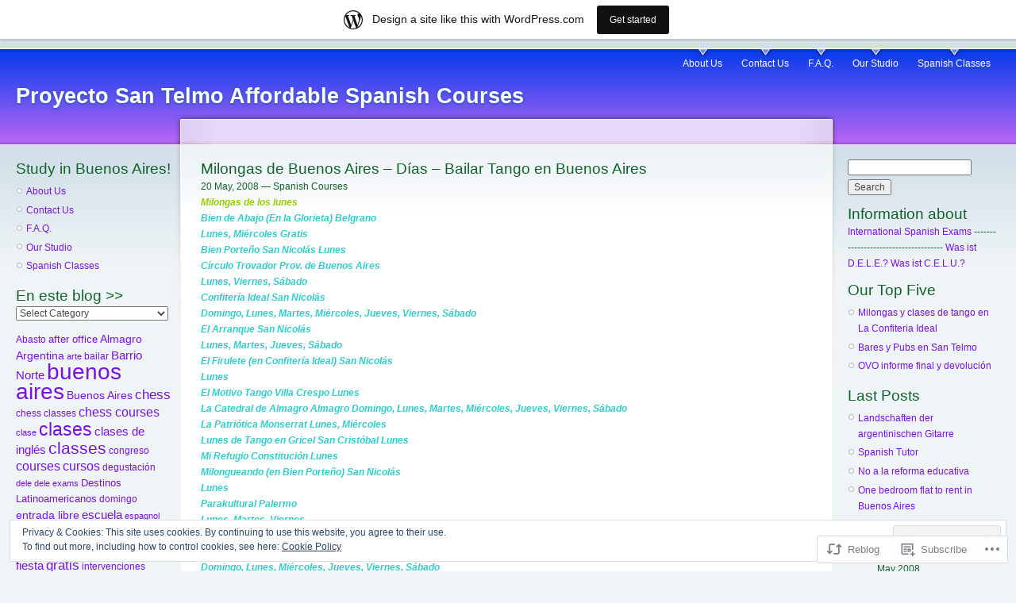

--- FILE ---
content_type: text/html; charset=UTF-8
request_url: https://proyectosantelmo.wordpress.com/2008/05/20/milongas-de-buenos-aires-dias-bailar-tango-en-buenos-aires/
body_size: 27612
content:
<!DOCTYPE html PUBLIC "-//W3C//DTD XHTML 1.0 Strict//EN" "http://www.w3.org/TR/xhtml1/DTD/xhtml1-strict.dtd">
<html lang="en">
<head>
<meta http-equiv="Content-Type" content="text/html; charset=UTF-8" />
<title>Milongas de Buenos Aires &#8211; Días &#8211; Bailar Tango en Buenos Aires | Proyecto San Telmo Affordable Spanish Courses</title>
<link rel="pingback" href="https://proyectosantelmo.wordpress.com/xmlrpc.php" />
	<style type="text/css">
		.infinite-scroll #infinite-handle span {
			border-color: #7713dc !important;
			color: #7713dc !important;
		}
		.infinite-scroll #infinite-handle span:hover {
			background-color: #7713dc !important;
			color: #fff;
		}
		#infinite-footer .blog-credits a,
		#infinite-footer .blog-info a,
		#infinite-footer .blog-credits a:hover,
		#infinite-footer .blog-info a:hover {
			color: #7713dc !important;
		}
	</style>

<meta name='robots' content='max-image-preview:large' />
<link rel='dns-prefetch' href='//s0.wp.com' />
<link rel='dns-prefetch' href='//af.pubmine.com' />
<link rel="alternate" type="application/rss+xml" title="Proyecto San Telmo Affordable Spanish Courses &raquo; Feed" href="https://proyectosantelmo.wordpress.com/feed/" />
<link rel="alternate" type="application/rss+xml" title="Proyecto San Telmo Affordable Spanish Courses &raquo; Comments Feed" href="https://proyectosantelmo.wordpress.com/comments/feed/" />
	<script type="text/javascript">
		/* <![CDATA[ */
		function addLoadEvent(func) {
			var oldonload = window.onload;
			if (typeof window.onload != 'function') {
				window.onload = func;
			} else {
				window.onload = function () {
					oldonload();
					func();
				}
			}
		}
		/* ]]> */
	</script>
	<link crossorigin='anonymous' rel='stylesheet' id='all-css-0-1' href='/_static/??-eJx9jVkOwjAMRC9EMBWoiA/EWdLGBDerakdVb0+KEIhF/Xz2zBuYsupTFIwCoajsi6XIMJGxKAxY6jc5QuX1BIIhey3IwDJ73PbMG/gvGFCy7t2TgUuEkEzxtTvi4jAqJ5YvWjN6cvj2Pugn3vlkX4WgR4dC0apOj1Cjn5e1LYpXiiQzyA1DXc2lA6tHr6NZapdwbo5t0x52p3Y/3AHw0Hks&cssminify=yes' type='text/css' media='all' />
<style id='wp-emoji-styles-inline-css'>

	img.wp-smiley, img.emoji {
		display: inline !important;
		border: none !important;
		box-shadow: none !important;
		height: 1em !important;
		width: 1em !important;
		margin: 0 0.07em !important;
		vertical-align: -0.1em !important;
		background: none !important;
		padding: 0 !important;
	}
/*# sourceURL=wp-emoji-styles-inline-css */
</style>
<link crossorigin='anonymous' rel='stylesheet' id='all-css-2-1' href='/wp-content/plugins/gutenberg-core/v22.2.0/build/styles/block-library/style.css?m=1764855221i&cssminify=yes' type='text/css' media='all' />
<style id='wp-block-library-inline-css'>
.has-text-align-justify {
	text-align:justify;
}
.has-text-align-justify{text-align:justify;}

/*# sourceURL=wp-block-library-inline-css */
</style><style id='global-styles-inline-css'>
:root{--wp--preset--aspect-ratio--square: 1;--wp--preset--aspect-ratio--4-3: 4/3;--wp--preset--aspect-ratio--3-4: 3/4;--wp--preset--aspect-ratio--3-2: 3/2;--wp--preset--aspect-ratio--2-3: 2/3;--wp--preset--aspect-ratio--16-9: 16/9;--wp--preset--aspect-ratio--9-16: 9/16;--wp--preset--color--black: #000000;--wp--preset--color--cyan-bluish-gray: #abb8c3;--wp--preset--color--white: #ffffff;--wp--preset--color--pale-pink: #f78da7;--wp--preset--color--vivid-red: #cf2e2e;--wp--preset--color--luminous-vivid-orange: #ff6900;--wp--preset--color--luminous-vivid-amber: #fcb900;--wp--preset--color--light-green-cyan: #7bdcb5;--wp--preset--color--vivid-green-cyan: #00d084;--wp--preset--color--pale-cyan-blue: #8ed1fc;--wp--preset--color--vivid-cyan-blue: #0693e3;--wp--preset--color--vivid-purple: #9b51e0;--wp--preset--gradient--vivid-cyan-blue-to-vivid-purple: linear-gradient(135deg,rgb(6,147,227) 0%,rgb(155,81,224) 100%);--wp--preset--gradient--light-green-cyan-to-vivid-green-cyan: linear-gradient(135deg,rgb(122,220,180) 0%,rgb(0,208,130) 100%);--wp--preset--gradient--luminous-vivid-amber-to-luminous-vivid-orange: linear-gradient(135deg,rgb(252,185,0) 0%,rgb(255,105,0) 100%);--wp--preset--gradient--luminous-vivid-orange-to-vivid-red: linear-gradient(135deg,rgb(255,105,0) 0%,rgb(207,46,46) 100%);--wp--preset--gradient--very-light-gray-to-cyan-bluish-gray: linear-gradient(135deg,rgb(238,238,238) 0%,rgb(169,184,195) 100%);--wp--preset--gradient--cool-to-warm-spectrum: linear-gradient(135deg,rgb(74,234,220) 0%,rgb(151,120,209) 20%,rgb(207,42,186) 40%,rgb(238,44,130) 60%,rgb(251,105,98) 80%,rgb(254,248,76) 100%);--wp--preset--gradient--blush-light-purple: linear-gradient(135deg,rgb(255,206,236) 0%,rgb(152,150,240) 100%);--wp--preset--gradient--blush-bordeaux: linear-gradient(135deg,rgb(254,205,165) 0%,rgb(254,45,45) 50%,rgb(107,0,62) 100%);--wp--preset--gradient--luminous-dusk: linear-gradient(135deg,rgb(255,203,112) 0%,rgb(199,81,192) 50%,rgb(65,88,208) 100%);--wp--preset--gradient--pale-ocean: linear-gradient(135deg,rgb(255,245,203) 0%,rgb(182,227,212) 50%,rgb(51,167,181) 100%);--wp--preset--gradient--electric-grass: linear-gradient(135deg,rgb(202,248,128) 0%,rgb(113,206,126) 100%);--wp--preset--gradient--midnight: linear-gradient(135deg,rgb(2,3,129) 0%,rgb(40,116,252) 100%);--wp--preset--font-size--small: 13px;--wp--preset--font-size--medium: 20px;--wp--preset--font-size--large: 36px;--wp--preset--font-size--x-large: 42px;--wp--preset--font-family--albert-sans: 'Albert Sans', sans-serif;--wp--preset--font-family--alegreya: Alegreya, serif;--wp--preset--font-family--arvo: Arvo, serif;--wp--preset--font-family--bodoni-moda: 'Bodoni Moda', serif;--wp--preset--font-family--bricolage-grotesque: 'Bricolage Grotesque', sans-serif;--wp--preset--font-family--cabin: Cabin, sans-serif;--wp--preset--font-family--chivo: Chivo, sans-serif;--wp--preset--font-family--commissioner: Commissioner, sans-serif;--wp--preset--font-family--cormorant: Cormorant, serif;--wp--preset--font-family--courier-prime: 'Courier Prime', monospace;--wp--preset--font-family--crimson-pro: 'Crimson Pro', serif;--wp--preset--font-family--dm-mono: 'DM Mono', monospace;--wp--preset--font-family--dm-sans: 'DM Sans', sans-serif;--wp--preset--font-family--dm-serif-display: 'DM Serif Display', serif;--wp--preset--font-family--domine: Domine, serif;--wp--preset--font-family--eb-garamond: 'EB Garamond', serif;--wp--preset--font-family--epilogue: Epilogue, sans-serif;--wp--preset--font-family--fahkwang: Fahkwang, sans-serif;--wp--preset--font-family--figtree: Figtree, sans-serif;--wp--preset--font-family--fira-sans: 'Fira Sans', sans-serif;--wp--preset--font-family--fjalla-one: 'Fjalla One', sans-serif;--wp--preset--font-family--fraunces: Fraunces, serif;--wp--preset--font-family--gabarito: Gabarito, system-ui;--wp--preset--font-family--ibm-plex-mono: 'IBM Plex Mono', monospace;--wp--preset--font-family--ibm-plex-sans: 'IBM Plex Sans', sans-serif;--wp--preset--font-family--ibarra-real-nova: 'Ibarra Real Nova', serif;--wp--preset--font-family--instrument-serif: 'Instrument Serif', serif;--wp--preset--font-family--inter: Inter, sans-serif;--wp--preset--font-family--josefin-sans: 'Josefin Sans', sans-serif;--wp--preset--font-family--jost: Jost, sans-serif;--wp--preset--font-family--libre-baskerville: 'Libre Baskerville', serif;--wp--preset--font-family--libre-franklin: 'Libre Franklin', sans-serif;--wp--preset--font-family--literata: Literata, serif;--wp--preset--font-family--lora: Lora, serif;--wp--preset--font-family--merriweather: Merriweather, serif;--wp--preset--font-family--montserrat: Montserrat, sans-serif;--wp--preset--font-family--newsreader: Newsreader, serif;--wp--preset--font-family--noto-sans-mono: 'Noto Sans Mono', sans-serif;--wp--preset--font-family--nunito: Nunito, sans-serif;--wp--preset--font-family--open-sans: 'Open Sans', sans-serif;--wp--preset--font-family--overpass: Overpass, sans-serif;--wp--preset--font-family--pt-serif: 'PT Serif', serif;--wp--preset--font-family--petrona: Petrona, serif;--wp--preset--font-family--piazzolla: Piazzolla, serif;--wp--preset--font-family--playfair-display: 'Playfair Display', serif;--wp--preset--font-family--plus-jakarta-sans: 'Plus Jakarta Sans', sans-serif;--wp--preset--font-family--poppins: Poppins, sans-serif;--wp--preset--font-family--raleway: Raleway, sans-serif;--wp--preset--font-family--roboto: Roboto, sans-serif;--wp--preset--font-family--roboto-slab: 'Roboto Slab', serif;--wp--preset--font-family--rubik: Rubik, sans-serif;--wp--preset--font-family--rufina: Rufina, serif;--wp--preset--font-family--sora: Sora, sans-serif;--wp--preset--font-family--source-sans-3: 'Source Sans 3', sans-serif;--wp--preset--font-family--source-serif-4: 'Source Serif 4', serif;--wp--preset--font-family--space-mono: 'Space Mono', monospace;--wp--preset--font-family--syne: Syne, sans-serif;--wp--preset--font-family--texturina: Texturina, serif;--wp--preset--font-family--urbanist: Urbanist, sans-serif;--wp--preset--font-family--work-sans: 'Work Sans', sans-serif;--wp--preset--spacing--20: 0.44rem;--wp--preset--spacing--30: 0.67rem;--wp--preset--spacing--40: 1rem;--wp--preset--spacing--50: 1.5rem;--wp--preset--spacing--60: 2.25rem;--wp--preset--spacing--70: 3.38rem;--wp--preset--spacing--80: 5.06rem;--wp--preset--shadow--natural: 6px 6px 9px rgba(0, 0, 0, 0.2);--wp--preset--shadow--deep: 12px 12px 50px rgba(0, 0, 0, 0.4);--wp--preset--shadow--sharp: 6px 6px 0px rgba(0, 0, 0, 0.2);--wp--preset--shadow--outlined: 6px 6px 0px -3px rgb(255, 255, 255), 6px 6px rgb(0, 0, 0);--wp--preset--shadow--crisp: 6px 6px 0px rgb(0, 0, 0);}:where(.is-layout-flex){gap: 0.5em;}:where(.is-layout-grid){gap: 0.5em;}body .is-layout-flex{display: flex;}.is-layout-flex{flex-wrap: wrap;align-items: center;}.is-layout-flex > :is(*, div){margin: 0;}body .is-layout-grid{display: grid;}.is-layout-grid > :is(*, div){margin: 0;}:where(.wp-block-columns.is-layout-flex){gap: 2em;}:where(.wp-block-columns.is-layout-grid){gap: 2em;}:where(.wp-block-post-template.is-layout-flex){gap: 1.25em;}:where(.wp-block-post-template.is-layout-grid){gap: 1.25em;}.has-black-color{color: var(--wp--preset--color--black) !important;}.has-cyan-bluish-gray-color{color: var(--wp--preset--color--cyan-bluish-gray) !important;}.has-white-color{color: var(--wp--preset--color--white) !important;}.has-pale-pink-color{color: var(--wp--preset--color--pale-pink) !important;}.has-vivid-red-color{color: var(--wp--preset--color--vivid-red) !important;}.has-luminous-vivid-orange-color{color: var(--wp--preset--color--luminous-vivid-orange) !important;}.has-luminous-vivid-amber-color{color: var(--wp--preset--color--luminous-vivid-amber) !important;}.has-light-green-cyan-color{color: var(--wp--preset--color--light-green-cyan) !important;}.has-vivid-green-cyan-color{color: var(--wp--preset--color--vivid-green-cyan) !important;}.has-pale-cyan-blue-color{color: var(--wp--preset--color--pale-cyan-blue) !important;}.has-vivid-cyan-blue-color{color: var(--wp--preset--color--vivid-cyan-blue) !important;}.has-vivid-purple-color{color: var(--wp--preset--color--vivid-purple) !important;}.has-black-background-color{background-color: var(--wp--preset--color--black) !important;}.has-cyan-bluish-gray-background-color{background-color: var(--wp--preset--color--cyan-bluish-gray) !important;}.has-white-background-color{background-color: var(--wp--preset--color--white) !important;}.has-pale-pink-background-color{background-color: var(--wp--preset--color--pale-pink) !important;}.has-vivid-red-background-color{background-color: var(--wp--preset--color--vivid-red) !important;}.has-luminous-vivid-orange-background-color{background-color: var(--wp--preset--color--luminous-vivid-orange) !important;}.has-luminous-vivid-amber-background-color{background-color: var(--wp--preset--color--luminous-vivid-amber) !important;}.has-light-green-cyan-background-color{background-color: var(--wp--preset--color--light-green-cyan) !important;}.has-vivid-green-cyan-background-color{background-color: var(--wp--preset--color--vivid-green-cyan) !important;}.has-pale-cyan-blue-background-color{background-color: var(--wp--preset--color--pale-cyan-blue) !important;}.has-vivid-cyan-blue-background-color{background-color: var(--wp--preset--color--vivid-cyan-blue) !important;}.has-vivid-purple-background-color{background-color: var(--wp--preset--color--vivid-purple) !important;}.has-black-border-color{border-color: var(--wp--preset--color--black) !important;}.has-cyan-bluish-gray-border-color{border-color: var(--wp--preset--color--cyan-bluish-gray) !important;}.has-white-border-color{border-color: var(--wp--preset--color--white) !important;}.has-pale-pink-border-color{border-color: var(--wp--preset--color--pale-pink) !important;}.has-vivid-red-border-color{border-color: var(--wp--preset--color--vivid-red) !important;}.has-luminous-vivid-orange-border-color{border-color: var(--wp--preset--color--luminous-vivid-orange) !important;}.has-luminous-vivid-amber-border-color{border-color: var(--wp--preset--color--luminous-vivid-amber) !important;}.has-light-green-cyan-border-color{border-color: var(--wp--preset--color--light-green-cyan) !important;}.has-vivid-green-cyan-border-color{border-color: var(--wp--preset--color--vivid-green-cyan) !important;}.has-pale-cyan-blue-border-color{border-color: var(--wp--preset--color--pale-cyan-blue) !important;}.has-vivid-cyan-blue-border-color{border-color: var(--wp--preset--color--vivid-cyan-blue) !important;}.has-vivid-purple-border-color{border-color: var(--wp--preset--color--vivid-purple) !important;}.has-vivid-cyan-blue-to-vivid-purple-gradient-background{background: var(--wp--preset--gradient--vivid-cyan-blue-to-vivid-purple) !important;}.has-light-green-cyan-to-vivid-green-cyan-gradient-background{background: var(--wp--preset--gradient--light-green-cyan-to-vivid-green-cyan) !important;}.has-luminous-vivid-amber-to-luminous-vivid-orange-gradient-background{background: var(--wp--preset--gradient--luminous-vivid-amber-to-luminous-vivid-orange) !important;}.has-luminous-vivid-orange-to-vivid-red-gradient-background{background: var(--wp--preset--gradient--luminous-vivid-orange-to-vivid-red) !important;}.has-very-light-gray-to-cyan-bluish-gray-gradient-background{background: var(--wp--preset--gradient--very-light-gray-to-cyan-bluish-gray) !important;}.has-cool-to-warm-spectrum-gradient-background{background: var(--wp--preset--gradient--cool-to-warm-spectrum) !important;}.has-blush-light-purple-gradient-background{background: var(--wp--preset--gradient--blush-light-purple) !important;}.has-blush-bordeaux-gradient-background{background: var(--wp--preset--gradient--blush-bordeaux) !important;}.has-luminous-dusk-gradient-background{background: var(--wp--preset--gradient--luminous-dusk) !important;}.has-pale-ocean-gradient-background{background: var(--wp--preset--gradient--pale-ocean) !important;}.has-electric-grass-gradient-background{background: var(--wp--preset--gradient--electric-grass) !important;}.has-midnight-gradient-background{background: var(--wp--preset--gradient--midnight) !important;}.has-small-font-size{font-size: var(--wp--preset--font-size--small) !important;}.has-medium-font-size{font-size: var(--wp--preset--font-size--medium) !important;}.has-large-font-size{font-size: var(--wp--preset--font-size--large) !important;}.has-x-large-font-size{font-size: var(--wp--preset--font-size--x-large) !important;}.has-albert-sans-font-family{font-family: var(--wp--preset--font-family--albert-sans) !important;}.has-alegreya-font-family{font-family: var(--wp--preset--font-family--alegreya) !important;}.has-arvo-font-family{font-family: var(--wp--preset--font-family--arvo) !important;}.has-bodoni-moda-font-family{font-family: var(--wp--preset--font-family--bodoni-moda) !important;}.has-bricolage-grotesque-font-family{font-family: var(--wp--preset--font-family--bricolage-grotesque) !important;}.has-cabin-font-family{font-family: var(--wp--preset--font-family--cabin) !important;}.has-chivo-font-family{font-family: var(--wp--preset--font-family--chivo) !important;}.has-commissioner-font-family{font-family: var(--wp--preset--font-family--commissioner) !important;}.has-cormorant-font-family{font-family: var(--wp--preset--font-family--cormorant) !important;}.has-courier-prime-font-family{font-family: var(--wp--preset--font-family--courier-prime) !important;}.has-crimson-pro-font-family{font-family: var(--wp--preset--font-family--crimson-pro) !important;}.has-dm-mono-font-family{font-family: var(--wp--preset--font-family--dm-mono) !important;}.has-dm-sans-font-family{font-family: var(--wp--preset--font-family--dm-sans) !important;}.has-dm-serif-display-font-family{font-family: var(--wp--preset--font-family--dm-serif-display) !important;}.has-domine-font-family{font-family: var(--wp--preset--font-family--domine) !important;}.has-eb-garamond-font-family{font-family: var(--wp--preset--font-family--eb-garamond) !important;}.has-epilogue-font-family{font-family: var(--wp--preset--font-family--epilogue) !important;}.has-fahkwang-font-family{font-family: var(--wp--preset--font-family--fahkwang) !important;}.has-figtree-font-family{font-family: var(--wp--preset--font-family--figtree) !important;}.has-fira-sans-font-family{font-family: var(--wp--preset--font-family--fira-sans) !important;}.has-fjalla-one-font-family{font-family: var(--wp--preset--font-family--fjalla-one) !important;}.has-fraunces-font-family{font-family: var(--wp--preset--font-family--fraunces) !important;}.has-gabarito-font-family{font-family: var(--wp--preset--font-family--gabarito) !important;}.has-ibm-plex-mono-font-family{font-family: var(--wp--preset--font-family--ibm-plex-mono) !important;}.has-ibm-plex-sans-font-family{font-family: var(--wp--preset--font-family--ibm-plex-sans) !important;}.has-ibarra-real-nova-font-family{font-family: var(--wp--preset--font-family--ibarra-real-nova) !important;}.has-instrument-serif-font-family{font-family: var(--wp--preset--font-family--instrument-serif) !important;}.has-inter-font-family{font-family: var(--wp--preset--font-family--inter) !important;}.has-josefin-sans-font-family{font-family: var(--wp--preset--font-family--josefin-sans) !important;}.has-jost-font-family{font-family: var(--wp--preset--font-family--jost) !important;}.has-libre-baskerville-font-family{font-family: var(--wp--preset--font-family--libre-baskerville) !important;}.has-libre-franklin-font-family{font-family: var(--wp--preset--font-family--libre-franklin) !important;}.has-literata-font-family{font-family: var(--wp--preset--font-family--literata) !important;}.has-lora-font-family{font-family: var(--wp--preset--font-family--lora) !important;}.has-merriweather-font-family{font-family: var(--wp--preset--font-family--merriweather) !important;}.has-montserrat-font-family{font-family: var(--wp--preset--font-family--montserrat) !important;}.has-newsreader-font-family{font-family: var(--wp--preset--font-family--newsreader) !important;}.has-noto-sans-mono-font-family{font-family: var(--wp--preset--font-family--noto-sans-mono) !important;}.has-nunito-font-family{font-family: var(--wp--preset--font-family--nunito) !important;}.has-open-sans-font-family{font-family: var(--wp--preset--font-family--open-sans) !important;}.has-overpass-font-family{font-family: var(--wp--preset--font-family--overpass) !important;}.has-pt-serif-font-family{font-family: var(--wp--preset--font-family--pt-serif) !important;}.has-petrona-font-family{font-family: var(--wp--preset--font-family--petrona) !important;}.has-piazzolla-font-family{font-family: var(--wp--preset--font-family--piazzolla) !important;}.has-playfair-display-font-family{font-family: var(--wp--preset--font-family--playfair-display) !important;}.has-plus-jakarta-sans-font-family{font-family: var(--wp--preset--font-family--plus-jakarta-sans) !important;}.has-poppins-font-family{font-family: var(--wp--preset--font-family--poppins) !important;}.has-raleway-font-family{font-family: var(--wp--preset--font-family--raleway) !important;}.has-roboto-font-family{font-family: var(--wp--preset--font-family--roboto) !important;}.has-roboto-slab-font-family{font-family: var(--wp--preset--font-family--roboto-slab) !important;}.has-rubik-font-family{font-family: var(--wp--preset--font-family--rubik) !important;}.has-rufina-font-family{font-family: var(--wp--preset--font-family--rufina) !important;}.has-sora-font-family{font-family: var(--wp--preset--font-family--sora) !important;}.has-source-sans-3-font-family{font-family: var(--wp--preset--font-family--source-sans-3) !important;}.has-source-serif-4-font-family{font-family: var(--wp--preset--font-family--source-serif-4) !important;}.has-space-mono-font-family{font-family: var(--wp--preset--font-family--space-mono) !important;}.has-syne-font-family{font-family: var(--wp--preset--font-family--syne) !important;}.has-texturina-font-family{font-family: var(--wp--preset--font-family--texturina) !important;}.has-urbanist-font-family{font-family: var(--wp--preset--font-family--urbanist) !important;}.has-work-sans-font-family{font-family: var(--wp--preset--font-family--work-sans) !important;}
/*# sourceURL=global-styles-inline-css */
</style>

<style id='classic-theme-styles-inline-css'>
/*! This file is auto-generated */
.wp-block-button__link{color:#fff;background-color:#32373c;border-radius:9999px;box-shadow:none;text-decoration:none;padding:calc(.667em + 2px) calc(1.333em + 2px);font-size:1.125em}.wp-block-file__button{background:#32373c;color:#fff;text-decoration:none}
/*# sourceURL=/wp-includes/css/classic-themes.min.css */
</style>
<link crossorigin='anonymous' rel='stylesheet' id='all-css-4-1' href='/_static/??-eJx9jl0KAjEMhC9kDLqi+CCepe3GWukfTcrq7Y2KiCj7EmaG+ZjgVMGVLJQFU4cauw+Z0ZVGmqdqBLWRaAyGIiWtLR3zAv9jUxg9ieL81iB0nUeqzoC1tREz6E2hJ5CzbvEP94qxdovetGjyiCy3SHMDjWwsXqV/vvWxc5CnArE4I6HkLwOnaEJ7oMd0WO02q+1+GIb15Q4UInrE&cssminify=yes' type='text/css' media='all' />
<link crossorigin='anonymous' rel='stylesheet' id='print-css-5-1' href='/wp-content/mu-plugins/global-print/global-print.css?m=1465851035i&cssminify=yes' type='text/css' media='print' />
<style id='jetpack-global-styles-frontend-style-inline-css'>
:root { --font-headings: unset; --font-base: unset; --font-headings-default: -apple-system,BlinkMacSystemFont,"Segoe UI",Roboto,Oxygen-Sans,Ubuntu,Cantarell,"Helvetica Neue",sans-serif; --font-base-default: -apple-system,BlinkMacSystemFont,"Segoe UI",Roboto,Oxygen-Sans,Ubuntu,Cantarell,"Helvetica Neue",sans-serif;}
/*# sourceURL=jetpack-global-styles-frontend-style-inline-css */
</style>
<link crossorigin='anonymous' rel='stylesheet' id='all-css-8-1' href='/_static/??-eJyNjcsKAjEMRX/IGtQZBxfip0hMS9sxTYppGfx7H7gRN+7ugcs5sFRHKi1Ig9Jd5R6zGMyhVaTrh8G6QFHfORhYwlvw6P39PbPENZmt4G/ROQuBKWVkxxrVvuBH1lIoz2waILJekF+HUzlupnG3nQ77YZwfuRJIaQ==&cssminify=yes' type='text/css' media='all' />
<script type="text/javascript" id="jetpack_related-posts-js-extra">
/* <![CDATA[ */
var related_posts_js_options = {"post_heading":"h4"};
//# sourceURL=jetpack_related-posts-js-extra
/* ]]> */
</script>
<script type="text/javascript" id="wpcom-actionbar-placeholder-js-extra">
/* <![CDATA[ */
var actionbardata = {"siteID":"1671114","postID":"110","siteURL":"https://proyectosantelmo.wordpress.com","xhrURL":"https://proyectosantelmo.wordpress.com/wp-admin/admin-ajax.php","nonce":"2b992cfbfc","isLoggedIn":"","statusMessage":"","subsEmailDefault":"instantly","proxyScriptUrl":"https://s0.wp.com/wp-content/js/wpcom-proxy-request.js?m=1513050504i&amp;ver=20211021","shortlink":"https://wp.me/p70Js-1M","i18n":{"followedText":"New posts from this site will now appear in your \u003Ca href=\"https://wordpress.com/reader\"\u003EReader\u003C/a\u003E","foldBar":"Collapse this bar","unfoldBar":"Expand this bar","shortLinkCopied":"Shortlink copied to clipboard."}};
//# sourceURL=wpcom-actionbar-placeholder-js-extra
/* ]]> */
</script>
<script type="text/javascript" id="jetpack-mu-wpcom-settings-js-before">
/* <![CDATA[ */
var JETPACK_MU_WPCOM_SETTINGS = {"assetsUrl":"https://s0.wp.com/wp-content/mu-plugins/jetpack-mu-wpcom-plugin/sun/jetpack_vendor/automattic/jetpack-mu-wpcom/src/build/"};
//# sourceURL=jetpack-mu-wpcom-settings-js-before
/* ]]> */
</script>
<script crossorigin='anonymous' type='text/javascript'  src='/_static/??-eJxdjd0KAiEQhV+o2clg2b2JHiVcFdF0HBxt6+3bhYjq6vBx/nBlMIWao4a5A6fuAwlG11ib25tROuE1kMGlh2SxuqSbs8BFmvzSkAMNUQ74tRu3TGrAtTye/96Siv+8rqVabQVM0iJO9qLJjPfTLkCFwFuu28Qln9U0jkelpnmOL35BR9g='></script>
<script type="text/javascript" id="rlt-proxy-js-after">
/* <![CDATA[ */
	rltInitialize( {"token":null,"iframeOrigins":["https:\/\/widgets.wp.com"]} );
//# sourceURL=rlt-proxy-js-after
/* ]]> */
</script>
<link rel="EditURI" type="application/rsd+xml" title="RSD" href="https://proyectosantelmo.wordpress.com/xmlrpc.php?rsd" />
<meta name="generator" content="WordPress.com" />
<link rel="canonical" href="https://proyectosantelmo.wordpress.com/2008/05/20/milongas-de-buenos-aires-dias-bailar-tango-en-buenos-aires/" />
<link rel='shortlink' href='https://wp.me/p70Js-1M' />
<link rel="alternate" type="application/json+oembed" href="https://public-api.wordpress.com/oembed/?format=json&amp;url=https%3A%2F%2Fproyectosantelmo.wordpress.com%2F2008%2F05%2F20%2Fmilongas-de-buenos-aires-dias-bailar-tango-en-buenos-aires%2F&amp;for=wpcom-auto-discovery" /><link rel="alternate" type="application/xml+oembed" href="https://public-api.wordpress.com/oembed/?format=xml&amp;url=https%3A%2F%2Fproyectosantelmo.wordpress.com%2F2008%2F05%2F20%2Fmilongas-de-buenos-aires-dias-bailar-tango-en-buenos-aires%2F&amp;for=wpcom-auto-discovery" />
<!-- Jetpack Open Graph Tags -->
<meta property="og:type" content="article" />
<meta property="og:title" content="Milongas de Buenos Aires &#8211; Días &#8211; Bailar Tango en Buenos Aires" />
<meta property="og:url" content="https://proyectosantelmo.wordpress.com/2008/05/20/milongas-de-buenos-aires-dias-bailar-tango-en-buenos-aires/" />
<meta property="og:description" content="Milongas de los lunes Bien de Abajo (En la Glorieta) Belgrano Lunes, Miércoles Gratis Bien Porteño San Nicolás Lunes Círculo Trovador Prov. de Buenos Aires Lunes, Viernes, Sábado Confitería Ideal S…" />
<meta property="article:published_time" content="2008-05-20T19:32:15+00:00" />
<meta property="article:modified_time" content="2009-05-24T05:55:40+00:00" />
<meta property="og:site_name" content="Proyecto San Telmo Affordable Spanish Courses" />
<meta property="og:image" content="https://s0.wp.com/i/blank.jpg?m=1383295312i" />
<meta property="og:image:width" content="200" />
<meta property="og:image:height" content="200" />
<meta property="og:image:alt" content="" />
<meta property="og:locale" content="en_US" />
<meta property="fb:app_id" content="249643311490" />
<meta property="article:publisher" content="https://www.facebook.com/WordPresscom" />
<meta name="twitter:text:title" content="Milongas de Buenos Aires &#8211; Días &#8211; Bailar Tango en Buenos&nbsp;Aires" />
<meta name="twitter:card" content="summary" />

<!-- End Jetpack Open Graph Tags -->
<link rel="shortcut icon" type="image/x-icon" href="https://s0.wp.com/i/favicon.ico?m=1713425267i" sizes="16x16 24x24 32x32 48x48" />
<link rel="icon" type="image/x-icon" href="https://s0.wp.com/i/favicon.ico?m=1713425267i" sizes="16x16 24x24 32x32 48x48" />
<link rel="apple-touch-icon" href="https://s0.wp.com/i/webclip.png?m=1713868326i" />
<link rel='openid.server' href='https://proyectosantelmo.wordpress.com/?openidserver=1' />
<link rel='openid.delegate' href='https://proyectosantelmo.wordpress.com/' />
<link rel="search" type="application/opensearchdescription+xml" href="https://proyectosantelmo.wordpress.com/osd.xml" title="Proyecto San Telmo Affordable Spanish Courses" />
<link rel="search" type="application/opensearchdescription+xml" href="https://s1.wp.com/opensearch.xml" title="WordPress.com" />
<style type='text/css'>
	body, #wrapper, .commentlist .alt { background-color: #eff4f7 } 
	a, a:link, a:hover, a:visited, .sticky h2 a:hover { color: #7713dc } 
	.sticky h2 a { background: #7713dc } 
	#wrapper { color: #126329 } 
	hr { background-color: #126329 } 
	ul.primary-links li a, ul.primary-links li a:link, ul.primary-links li a:visited { background: transparent url('https://s0.wp.com/wp-content/themes/pub/garland/garland-image.php?src=bg-navigation-item.png&top=043bec&bottom=b967f4') no-repeat 50% 0 } 
	ul.primary-links li a:hover, ul.primary-links li a.active { background: transparent url('https://s0.wp.com/wp-content/themes/pub/garland/garland-image.php?src=bg-navigation-item.png&top=043bec&bottom=b967f4') no-repeat 50% -48px } 
	#navigation { background:  url('https://s0.wp.com/wp-content/themes/pub/garland/garland-image.php?src=bg-navigation.png&base=206692') repeat-x 50% 100% } 
	#wrapper { background: #eff4f7 url('https://s0.wp.com/wp-content/themes/pub/garland/garland-image.php?src=body.png&base=206692&top=043bec&bottom=b967f4') repeat-x 50% 0 } 
	#wrapper #container #center #squeeze { background: #fff url('https://s0.wp.com/wp-content/themes/pub/garland/garland-image.php?src=bg-content.png&base=206692&top=043bec&bottom=b967f4') repeat-x 50% 0 } 
	#wrapper #container #center .right-corner { background: transparent url('https://s0.wp.com/wp-content/themes/pub/garland/garland-image.php?src=bg-content-right.png&base=206692&top=043bec&bottom=b967f4') no-repeat 100% 0 } 
	#wrapper #container #center .right-corner .left-corner { background: transparent url('https://s0.wp.com/wp-content/themes/pub/garland/garland-image.php?src=bg-content-left.png&base=206692&top=043bec&bottom=b967f4') no-repeat 0 0 } 
</style>
		<style type="text/css">
			.recentcomments a {
				display: inline !important;
				padding: 0 !important;
				margin: 0 !important;
			}

			table.recentcommentsavatartop img.avatar, table.recentcommentsavatarend img.avatar {
				border: 0px;
				margin: 0;
			}

			table.recentcommentsavatartop a, table.recentcommentsavatarend a {
				border: 0px !important;
				background-color: transparent !important;
			}

			td.recentcommentsavatarend, td.recentcommentsavatartop {
				padding: 0px 0px 1px 0px;
				margin: 0px;
			}

			td.recentcommentstextend {
				border: none !important;
				padding: 0px 0px 2px 10px;
			}

			.rtl td.recentcommentstextend {
				padding: 0px 10px 2px 0px;
			}

			td.recentcommentstexttop {
				border: none;
				padding: 0px 0px 0px 10px;
			}

			.rtl td.recentcommentstexttop {
				padding: 0px 10px 0px 0px;
			}
		</style>
		<meta name="description" content="Milongas de los lunes Bien de Abajo (En la Glorieta) Belgrano Lunes, Miércoles Gratis Bien Porteño San Nicolás Lunes Círculo Trovador Prov. de Buenos Aires Lunes, Viernes, Sábado Confitería Ideal San Nicolás Domingo, Lunes, Martes, Miércoles, Jueves, Viernes, Sábado El Arranque San Nicolás Lunes, Martes, Jueves, Sábado El Firulete (en Confitería Ideal) San Nicolás Lunes&hellip;" />
<script type="text/javascript">
/* <![CDATA[ */
var wa_client = {}; wa_client.cmd = []; wa_client.config = { 'blog_id': 1671114, 'blog_language': 'en', 'is_wordads': false, 'hosting_type': 0, 'afp_account_id': null, 'afp_host_id': 5038568878849053, 'theme': 'pub/garland', '_': { 'title': 'Advertisement', 'privacy_settings': 'Privacy Settings' }, 'formats': [ 'inline', 'belowpost', 'bottom_sticky', 'sidebar_sticky_right', 'sidebar', 'gutenberg_rectangle', 'gutenberg_leaderboard', 'gutenberg_mobile_leaderboard', 'gutenberg_skyscraper' ] };
/* ]]> */
</script>
		<script type="text/javascript">

			window.doNotSellCallback = function() {

				var linkElements = [
					'a[href="https://wordpress.com/?ref=footer_blog"]',
					'a[href="https://wordpress.com/?ref=footer_website"]',
					'a[href="https://wordpress.com/?ref=vertical_footer"]',
					'a[href^="https://wordpress.com/?ref=footer_segment_"]',
				].join(',');

				var dnsLink = document.createElement( 'a' );
				dnsLink.href = 'https://wordpress.com/advertising-program-optout/';
				dnsLink.classList.add( 'do-not-sell-link' );
				dnsLink.rel = 'nofollow';
				dnsLink.style.marginLeft = '0.5em';
				dnsLink.textContent = 'Do Not Sell or Share My Personal Information';

				var creditLinks = document.querySelectorAll( linkElements );

				if ( 0 === creditLinks.length ) {
					return false;
				}

				Array.prototype.forEach.call( creditLinks, function( el ) {
					el.insertAdjacentElement( 'afterend', dnsLink );
				});

				return true;
			};

		</script>
		<script type="text/javascript">
	window.google_analytics_uacct = "UA-52447-2";
</script>

<script type="text/javascript">
	var _gaq = _gaq || [];
	_gaq.push(['_setAccount', 'UA-52447-2']);
	_gaq.push(['_gat._anonymizeIp']);
	_gaq.push(['_setDomainName', 'wordpress.com']);
	_gaq.push(['_initData']);
	_gaq.push(['_trackPageview']);

	(function() {
		var ga = document.createElement('script'); ga.type = 'text/javascript'; ga.async = true;
		ga.src = ('https:' == document.location.protocol ? 'https://ssl' : 'http://www') + '.google-analytics.com/ga.js';
		(document.getElementsByTagName('head')[0] || document.getElementsByTagName('body')[0]).appendChild(ga);
	})();
</script>
<link crossorigin='anonymous' rel='stylesheet' id='all-css-0-3' href='/wp-content/mu-plugins/jetpack-plugin/sun/modules/widgets/top-posts/style.css?m=1753279645i&cssminify=yes' type='text/css' media='all' />
</head>

<body class="sidebars customizer-styles-applied jetpack-reblog-enabled has-marketing-bar has-marketing-bar-theme-garland">

<div id="navigation"></div>

<div id="wrapper">
	<div id="container" class="clear-block">

	<div id="header">
		<div id="logo-floater">
			<h1><a href="https://proyectosantelmo.wordpress.com/">Proyecto San Telmo Affordable Spanish Courses</a></h1>
		</div>

		<ul class="links primary-links">
	<li class="page_item page-item-65"><a href="https://proyectosantelmo.wordpress.com/about-us/">About Us</a></li>
<li class="page_item page-item-1290"><a href="https://proyectosantelmo.wordpress.com/contact-us-2/">Contact Us</a></li>
<li class="page_item page-item-8272"><a href="https://proyectosantelmo.wordpress.com/faq/">F.A.Q.</a></li>
<li class="page_item page-item-8525"><a href="https://proyectosantelmo.wordpress.com/our-studio/">Our Studio</a></li>
<li class="page_item page-item-3153"><a href="https://proyectosantelmo.wordpress.com/courses-fees/">Spanish Classes</a></li>
</ul>

	</div> <!-- /header -->

<div id="sidebar-left" class="sidebar">

<ul class="menu">

<li id="pages-2" class="widget widget_pages"><h2 class="widgettitle">Study in Buenos Aires! </h2>

			<ul>
				<li class="page_item page-item-65"><a href="https://proyectosantelmo.wordpress.com/about-us/">About Us</a></li>
<li class="page_item page-item-1290"><a href="https://proyectosantelmo.wordpress.com/contact-us-2/">Contact Us</a></li>
<li class="page_item page-item-8272"><a href="https://proyectosantelmo.wordpress.com/faq/">F.A.Q.</a></li>
<li class="page_item page-item-8525"><a href="https://proyectosantelmo.wordpress.com/our-studio/">Our Studio</a></li>
<li class="page_item page-item-3153"><a href="https://proyectosantelmo.wordpress.com/courses-fees/">Spanish Classes</a></li>
			</ul>

			</li>
<li id="text-121892022" class="widget widget_text">			<div class="textwidget"></div>
		</li>
<li id="categories-2" class="widget widget_categories"><h2 class="widgettitle">En este blog &gt;&gt;</h2>
<form action="https://proyectosantelmo.wordpress.com" method="get"><label class="screen-reader-text" for="cat">En este blog &gt;&gt;</label><select  name='cat' id='cat' class='postform'>
	<option value='-1'>Select Category</option>
	<option class="level-0" value="585749726">Destinos Latinoamericanos</option>
	<option class="level-0" value="5767739">Filosofía y Espiritualidad</option>
	<option class="level-0" value="879660">Learning Languages</option>
	<option class="level-0" value="4438">Libros</option>
	<option class="level-0" value="37590309">Lodging Buenos Aires</option>
	<option class="level-0" value="381452">Psicopedagogía</option>
	<option class="level-0" value="9316459">San Telmo</option>
	<option class="level-0" value="87490174">Spanish Courses Buenos Aires</option>
	<option class="level-1" value="21137062">&nbsp;&nbsp;&nbsp;d.e.l.e.</option>
	<option class="level-0" value="48455">Tango</option>
	<option class="level-0" value="12921479">What to do in Buenos Aires?</option>
	<option class="level-0" value="44998985">Where to go in Buenos Aires?</option>
</select>
</form><script type="text/javascript">
/* <![CDATA[ */

( ( dropdownId ) => {
	const dropdown = document.getElementById( dropdownId );
	function onSelectChange() {
		setTimeout( () => {
			if ( 'escape' === dropdown.dataset.lastkey ) {
				return;
			}
			if ( dropdown.value && parseInt( dropdown.value ) > 0 && dropdown instanceof HTMLSelectElement ) {
				dropdown.parentElement.submit();
			}
		}, 250 );
	}
	function onKeyUp( event ) {
		if ( 'Escape' === event.key ) {
			dropdown.dataset.lastkey = 'escape';
		} else {
			delete dropdown.dataset.lastkey;
		}
	}
	function onClick() {
		delete dropdown.dataset.lastkey;
	}
	dropdown.addEventListener( 'keyup', onKeyUp );
	dropdown.addEventListener( 'click', onClick );
	dropdown.addEventListener( 'change', onSelectChange );
})( "cat" );

//# sourceURL=WP_Widget_Categories%3A%3Awidget
/* ]]> */
</script>
</li>
<li id="wp_tag_cloud-2" class="widget wp_widget_tag_cloud"><h2 class="widgettitle"></h2>
<a href="https://proyectosantelmo.wordpress.com/tag/abasto/" class="tag-cloud-link tag-link-751245 tag-link-position-1" style="font-size: 8.6549707602339pt;" aria-label="Abasto (18 items)">Abasto</a>
<a href="https://proyectosantelmo.wordpress.com/tag/after-office/" class="tag-cloud-link tag-link-144819 tag-link-position-2" style="font-size: 10.046783625731pt;" aria-label="after office (27 items)">after office</a>
<a href="https://proyectosantelmo.wordpress.com/tag/almagro/" class="tag-cloud-link tag-link-708732 tag-link-position-3" style="font-size: 10.538011695906pt;" aria-label="Almagro (31 items)">Almagro</a>
<a href="https://proyectosantelmo.wordpress.com/tag/argentina/" class="tag-cloud-link tag-link-18939 tag-link-position-4" style="font-size: 10.701754385965pt;" aria-label="Argentina (33 items)">Argentina</a>
<a href="https://proyectosantelmo.wordpress.com/tag/arte/" class="tag-cloud-link tag-link-3468 tag-link-position-5" style="font-size: 8.2456140350877pt;" aria-label="arte (16 items)">arte</a>
<a href="https://proyectosantelmo.wordpress.com/tag/bailar/" class="tag-cloud-link tag-link-221388 tag-link-position-6" style="font-size: 8.6549707602339pt;" aria-label="bailar (18 items)">bailar</a>
<a href="https://proyectosantelmo.wordpress.com/tag/barrio-norte/" class="tag-cloud-link tag-link-751241 tag-link-position-7" style="font-size: 10.947368421053pt;" aria-label="Barrio Norte (35 items)">Barrio Norte</a>
<a href="https://proyectosantelmo.wordpress.com/tag/buenos-aires/" class="tag-cloud-link tag-link-3800 tag-link-position-8" style="font-size: 20.690058479532pt;" aria-label="buenos aires (556 items)">buenos aires</a>
<a href="https://proyectosantelmo.wordpress.com/tag/buenos-aires-argentina/" class="tag-cloud-link tag-link-653039 tag-link-position-9" style="font-size: 10.374269005848pt;" aria-label="Buenos Aires (30 items)">Buenos Aires</a>
<a href="https://proyectosantelmo.wordpress.com/tag/chess/" class="tag-cloud-link tag-link-5119 tag-link-position-10" style="font-size: 12.830409356725pt;" aria-label="chess (60 items)">chess</a>
<a href="https://proyectosantelmo.wordpress.com/tag/chess-classes/" class="tag-cloud-link tag-link-11267494 tag-link-position-11" style="font-size: 8.6549707602339pt;" aria-label="chess classes (18 items)">chess classes</a>
<a href="https://proyectosantelmo.wordpress.com/tag/chess-courses/" class="tag-cloud-link tag-link-91114799 tag-link-position-12" style="font-size: 12.25730994152pt;" aria-label="chess courses (52 items)">chess courses</a>
<a href="https://proyectosantelmo.wordpress.com/tag/clase/" class="tag-cloud-link tag-link-28465 tag-link-position-13" style="font-size: 8.4912280701754pt;" aria-label="clase (17 items)">clase</a>
<a href="https://proyectosantelmo.wordpress.com/tag/clases/" class="tag-cloud-link tag-link-185615 tag-link-position-14" style="font-size: 17.087719298246pt;" aria-label="clases (202 items)">clases</a>
<a href="https://proyectosantelmo.wordpress.com/tag/clases-de-ingles/" class="tag-cloud-link tag-link-4261700 tag-link-position-15" style="font-size: 11.111111111111pt;" aria-label="clases de inglés (37 items)">clases de inglés</a>
<a href="https://proyectosantelmo.wordpress.com/tag/classes/" class="tag-cloud-link tag-link-1325 tag-link-position-16" style="font-size: 15.695906432749pt;" aria-label="classes (137 items)">classes</a>
<a href="https://proyectosantelmo.wordpress.com/tag/congreso/" class="tag-cloud-link tag-link-83248 tag-link-position-17" style="font-size: 8.9824561403509pt;" aria-label="congreso (20 items)">congreso</a>
<a href="https://proyectosantelmo.wordpress.com/tag/courses/" class="tag-cloud-link tag-link-23328 tag-link-position-18" style="font-size: 11.847953216374pt;" aria-label="courses (46 items)">courses</a>
<a href="https://proyectosantelmo.wordpress.com/tag/cursos/" class="tag-cloud-link tag-link-10922 tag-link-position-19" style="font-size: 11.929824561404pt;" aria-label="cursos (47 items)">cursos</a>
<a href="https://proyectosantelmo.wordpress.com/tag/degustacion/" class="tag-cloud-link tag-link-758608 tag-link-position-20" style="font-size: 9.3099415204678pt;" aria-label="degustación (22 items)">degustación</a>
<a href="https://proyectosantelmo.wordpress.com/tag/dele/" class="tag-cloud-link tag-link-207494 tag-link-position-21" style="font-size: 8pt;" aria-label="dele (15 items)">dele</a>
<a href="https://proyectosantelmo.wordpress.com/tag/dele-exams/" class="tag-cloud-link tag-link-63679773 tag-link-position-22" style="font-size: 8.4912280701754pt;" aria-label="dele exams (17 items)">dele exams</a>
<a href="https://proyectosantelmo.wordpress.com/tag/destinos-latinoamericanos/" class="tag-cloud-link tag-link-585749726 tag-link-position-23" style="font-size: 10.046783625731pt;" aria-label="Destinos Latinoamericanos (27 items)">Destinos Latinoamericanos</a>
<a href="https://proyectosantelmo.wordpress.com/tag/domingo/" class="tag-cloud-link tag-link-205851 tag-link-position-24" style="font-size: 9.3099415204678pt;" aria-label="domingo (22 items)">domingo</a>
<a href="https://proyectosantelmo.wordpress.com/tag/entrada-libre/" class="tag-cloud-link tag-link-520657 tag-link-position-25" style="font-size: 10.701754385965pt;" aria-label="entrada libre (33 items)">entrada libre</a>
<a href="https://proyectosantelmo.wordpress.com/tag/escuela/" class="tag-cloud-link tag-link-31077 tag-link-position-26" style="font-size: 11.438596491228pt;" aria-label="escuela (41 items)">escuela</a>
<a href="https://proyectosantelmo.wordpress.com/tag/espagnol/" class="tag-cloud-link tag-link-171455 tag-link-position-27" style="font-size: 8.4912280701754pt;" aria-label="espagnol (17 items)">espagnol</a>
<a href="https://proyectosantelmo.wordpress.com/tag/espanhol/" class="tag-cloud-link tag-link-275419 tag-link-position-28" style="font-size: 8.6549707602339pt;" aria-label="Espanhol (18 items)">Espanhol</a>
<a href="https://proyectosantelmo.wordpress.com/tag/espanol/" class="tag-cloud-link tag-link-10753 tag-link-position-29" style="font-size: 12.33918128655pt;" aria-label="Español (53 items)">Español</a>
<a href="https://proyectosantelmo.wordpress.com/tag/examen-dele-buenos-aires/" class="tag-cloud-link tag-link-161678264 tag-link-position-30" style="font-size: 8.9824561403509pt;" aria-label="Examen DELE Buenos Aires (20 items)">Examen DELE Buenos Aires</a>
<a href="https://proyectosantelmo.wordpress.com/tag/expats/" class="tag-cloud-link tag-link-120514 tag-link-position-31" style="font-size: 11.27485380117pt;" aria-label="expats (39 items)">expats</a>
<a href="https://proyectosantelmo.wordpress.com/tag/festival/" class="tag-cloud-link tag-link-29263 tag-link-position-32" style="font-size: 9.4736842105263pt;" aria-label="festival (23 items)">festival</a>
<a href="https://proyectosantelmo.wordpress.com/tag/fiesta/" class="tag-cloud-link tag-link-33661 tag-link-position-33" style="font-size: 11.19298245614pt;" aria-label="fiesta (38 items)">fiesta</a>
<a href="https://proyectosantelmo.wordpress.com/tag/gratis/" class="tag-cloud-link tag-link-25502 tag-link-position-34" style="font-size: 12.502923976608pt;" aria-label="gratis (55 items)">gratis</a>
<a href="https://proyectosantelmo.wordpress.com/tag/intervenciones/" class="tag-cloud-link tag-link-268410 tag-link-position-35" style="font-size: 8.6549707602339pt;" aria-label="intervenciones (18 items)">intervenciones</a>
<a href="https://proyectosantelmo.wordpress.com/tag/jueves/" class="tag-cloud-link tag-link-312915 tag-link-position-36" style="font-size: 8.6549707602339pt;" aria-label="jueves (18 items)">jueves</a>
<a href="https://proyectosantelmo.wordpress.com/tag/lessons/" class="tag-cloud-link tag-link-21227 tag-link-position-37" style="font-size: 18.152046783626pt;" aria-label="lessons (275 items)">lessons</a>
<a href="https://proyectosantelmo.wordpress.com/tag/libros/" class="tag-cloud-link tag-link-4438 tag-link-position-38" style="font-size: 17.005847953216pt;" aria-label="Libros (198 items)">Libros</a>
<a href="https://proyectosantelmo.wordpress.com/tag/lunes/" class="tag-cloud-link tag-link-164599 tag-link-position-39" style="font-size: 8pt;" aria-label="lunes (15 items)">lunes</a>
<a href="https://proyectosantelmo.wordpress.com/tag/milonga/" class="tag-cloud-link tag-link-1098804 tag-link-position-40" style="font-size: 19.707602339181pt;" aria-label="milonga (422 items)">milonga</a>
<a href="https://proyectosantelmo.wordpress.com/tag/milongas/" class="tag-cloud-link tag-link-81254 tag-link-position-41" style="font-size: 15.695906432749pt;" aria-label="Milongas (137 items)">Milongas</a>
<a href="https://proyectosantelmo.wordpress.com/tag/miercoles/" class="tag-cloud-link tag-link-164607 tag-link-position-42" style="font-size: 8.9824561403509pt;" aria-label="miércoles (20 items)">miércoles</a>
<a href="https://proyectosantelmo.wordpress.com/tag/palermo/" class="tag-cloud-link tag-link-55126 tag-link-position-43" style="font-size: 14.713450292398pt;" aria-label="Palermo (104 items)">Palermo</a>
<a href="https://proyectosantelmo.wordpress.com/tag/palermo-soho/" class="tag-cloud-link tag-link-751314 tag-link-position-44" style="font-size: 9.719298245614pt;" aria-label="Palermo Soho (25 items)">Palermo Soho</a>
<a href="https://proyectosantelmo.wordpress.com/tag/parque-patricios/" class="tag-cloud-link tag-link-8447354 tag-link-position-45" style="font-size: 8.4912280701754pt;" aria-label="Parque Patricios (17 items)">Parque Patricios</a>
<a href="https://proyectosantelmo.wordpress.com/tag/party/" class="tag-cloud-link tag-link-494 tag-link-position-46" style="font-size: 11.684210526316pt;" aria-label="party (44 items)">party</a>
<a href="https://proyectosantelmo.wordpress.com/tag/practica/" class="tag-cloud-link tag-link-164094 tag-link-position-47" style="font-size: 13.730994152047pt;" aria-label="práctica (78 items)">práctica</a>
<a href="https://proyectosantelmo.wordpress.com/tag/practicas/" class="tag-cloud-link tag-link-104423 tag-link-position-48" style="font-size: 11.929824561404pt;" aria-label="prácticas (47 items)">prácticas</a>
<a href="https://proyectosantelmo.wordpress.com/tag/psicologia/" class="tag-cloud-link tag-link-10567 tag-link-position-49" style="font-size: 8.2456140350877pt;" aria-label="psicología (16 items)">psicología</a>
<a href="https://proyectosantelmo.wordpress.com/tag/psicopedagogia/" class="tag-cloud-link tag-link-381452 tag-link-position-50" style="font-size: 15.122807017544pt;" aria-label="Psicopedagogía (116 items)">Psicopedagogía</a>
<a href="https://proyectosantelmo.wordpress.com/tag/recoleta/" class="tag-cloud-link tag-link-751248 tag-link-position-51" style="font-size: 11.847953216374pt;" aria-label="recoleta (46 items)">recoleta</a>
<a href="https://proyectosantelmo.wordpress.com/tag/san-telmo/" class="tag-cloud-link tag-link-728246 tag-link-position-52" style="font-size: 22pt;" aria-label="san telmo (821 items)">san telmo</a>
<a href="https://proyectosantelmo.wordpress.com/tag/san-telmo-buenosaires/" class="tag-cloud-link tag-link-9316459 tag-link-position-53" style="font-size: 9.6374269005848pt;" aria-label="San Telmo (24 items)">San Telmo</a>
<a href="https://proyectosantelmo.wordpress.com/tag/show/" class="tag-cloud-link tag-link-16595 tag-link-position-54" style="font-size: 12.994152046784pt;" aria-label="show (63 items)">show</a>
<a href="https://proyectosantelmo.wordpress.com/tag/show-en-vivo/" class="tag-cloud-link tag-link-1421109 tag-link-position-55" style="font-size: 10.12865497076pt;" aria-label="show en vivo (28 items)">show en vivo</a>
<a href="https://proyectosantelmo.wordpress.com/tag/solidaridad/" class="tag-cloud-link tag-link-61233 tag-link-position-56" style="font-size: 8.2456140350877pt;" aria-label="solidaridad (16 items)">solidaridad</a>
<a href="https://proyectosantelmo.wordpress.com/tag/spanisch/" class="tag-cloud-link tag-link-76870 tag-link-position-57" style="font-size: 8pt;" aria-label="Spanisch (15 items)">Spanisch</a>
<a href="https://proyectosantelmo.wordpress.com/tag/spanish/" class="tag-cloud-link tag-link-312 tag-link-position-58" style="font-size: 19.707602339181pt;" aria-label="Spanish (426 items)">Spanish</a>
<a href="https://proyectosantelmo.wordpress.com/tag/spanish-classes/" class="tag-cloud-link tag-link-1188435 tag-link-position-59" style="font-size: 17.497076023392pt;" aria-label="spanish classes (227 items)">spanish classes</a>
<a href="https://proyectosantelmo.wordpress.com/tag/spanish-courses/" class="tag-cloud-link tag-link-1353185 tag-link-position-60" style="font-size: 15.368421052632pt;" aria-label="spanish courses (125 items)">spanish courses</a>
<a href="https://proyectosantelmo.wordpress.com/tag/spanish-lessons/" class="tag-cloud-link tag-link-157692 tag-link-position-61" style="font-size: 19.216374269006pt;" aria-label="spanish lessons (374 items)">spanish lessons</a>
<a href="https://proyectosantelmo.wordpress.com/tag/spanish-teacher/" class="tag-cloud-link tag-link-7567756 tag-link-position-62" style="font-size: 9.4736842105263pt;" aria-label="spanish teacher (23 items)">spanish teacher</a>
<a href="https://proyectosantelmo.wordpress.com/tag/spanish-tuition/" class="tag-cloud-link tag-link-51750919 tag-link-position-63" style="font-size: 8.9824561403509pt;" aria-label="spanish tuition (20 items)">spanish tuition</a>
<a href="https://proyectosantelmo.wordpress.com/tag/spanish-tutor/" class="tag-cloud-link tag-link-6570445 tag-link-position-64" style="font-size: 8.9824561403509pt;" aria-label="spanish tutor (20 items)">spanish tutor</a>
<a href="https://proyectosantelmo.wordpress.com/tag/taller/" class="tag-cloud-link tag-link-75727 tag-link-position-65" style="font-size: 8.8187134502924pt;" aria-label="taller (19 items)">taller</a>
<a href="https://proyectosantelmo.wordpress.com/tag/taller-literario/" class="tag-cloud-link tag-link-830500 tag-link-position-66" style="font-size: 12.011695906433pt;" aria-label="taller literario (48 items)">taller literario</a>
<a href="https://proyectosantelmo.wordpress.com/tag/tango/" class="tag-cloud-link tag-link-48455 tag-link-position-67" style="font-size: 21.754385964912pt;" aria-label="Tango (766 items)">Tango</a>
<a href="https://proyectosantelmo.wordpress.com/tag/tango-classes/" class="tag-cloud-link tag-link-2880885 tag-link-position-68" style="font-size: 12.994152046784pt;" aria-label="tango classes (63 items)">tango classes</a>
<a href="https://proyectosantelmo.wordpress.com/tag/tango-lessons/" class="tag-cloud-link tag-link-2880888 tag-link-position-69" style="font-size: 12.830409356725pt;" aria-label="tango lessons (60 items)">tango lessons</a>
<a href="https://proyectosantelmo.wordpress.com/tag/tango-show/" class="tag-cloud-link tag-link-4272165 tag-link-position-70" style="font-size: 11.029239766082pt;" aria-label="tango show (36 items)">tango show</a>
<a href="https://proyectosantelmo.wordpress.com/tag/teachers/" class="tag-cloud-link tag-link-2156 tag-link-position-71" style="font-size: 8.2456140350877pt;" aria-label="teachers (16 items)">teachers</a>
<a href="https://proyectosantelmo.wordpress.com/tag/vegan/" class="tag-cloud-link tag-link-23194 tag-link-position-72" style="font-size: 9.4736842105263pt;" aria-label="vegan (23 items)">vegan</a>
<a href="https://proyectosantelmo.wordpress.com/tag/vegetarian/" class="tag-cloud-link tag-link-23207 tag-link-position-73" style="font-size: 9.6374269005848pt;" aria-label="vegetarian (24 items)">vegetarian</a>
<a href="https://proyectosantelmo.wordpress.com/tag/viernes/" class="tag-cloud-link tag-link-164611 tag-link-position-74" style="font-size: 10.947368421053pt;" aria-label="viernes (35 items)">viernes</a>
<a href="https://proyectosantelmo.wordpress.com/tag/villa-crespo/" class="tag-cloud-link tag-link-877851 tag-link-position-75" style="font-size: 9.4736842105263pt;" aria-label="Villa Crespo (23 items)">Villa Crespo</a></li>
<li id="tag_cloud-3" class="widget widget_tag_cloud"><h2 class="widgettitle">Categories</h2>
<div style="overflow: hidden;"><a href="https://proyectosantelmo.wordpress.com/category/spanish-courses-buenos-aires/d-e-l-e/" style="font-size: 120%; padding: 1px; margin: 1px;"  title="d.e.l.e. (3)">d.e.l.e.</a> <a href="https://proyectosantelmo.wordpress.com/category/destinos-latinoamericanos/" style="font-size: 120.43388429752%; padding: 1px; margin: 1px;"  title="Destinos Latinoamericanos (17)">Destinos Latinoamericanos</a> <a href="https://proyectosantelmo.wordpress.com/category/filosofia-y-espiritualidad/" style="font-size: 120.18595041322%; padding: 1px; margin: 1px;"  title="Filosofía y Espiritualidad (9)">Filosofía y Espiritualidad</a> <a href="https://proyectosantelmo.wordpress.com/category/learning-languages/" style="font-size: 120.18595041322%; padding: 1px; margin: 1px;"  title="Learning Languages (9)">Learning Languages</a> <a href="https://proyectosantelmo.wordpress.com/category/libros/" style="font-size: 125.23760330579%; padding: 1px; margin: 1px;"  title="Libros (172)">Libros</a> <a href="https://proyectosantelmo.wordpress.com/category/lodging-buenos-aires/" style="font-size: 120.09297520661%; padding: 1px; margin: 1px;"  title="Lodging Buenos Aires (6)">Lodging Buenos Aires</a> <a href="https://proyectosantelmo.wordpress.com/category/psicopedagogia/" style="font-size: 124.86570247934%; padding: 1px; margin: 1px;"  title="Psicopedagogía (160)">Psicopedagogía</a> <a href="https://proyectosantelmo.wordpress.com/category/san-telmo-buenosaires/" style="font-size: 134.5041322314%; padding: 1px; margin: 1px;"  title="San Telmo (471)">San Telmo</a> <a href="https://proyectosantelmo.wordpress.com/category/spanish-courses-buenos-aires/" style="font-size: 180%; padding: 1px; margin: 1px;"  title="Spanish Courses Buenos Aires (1939)">Spanish Courses Buenos Aires</a> <a href="https://proyectosantelmo.wordpress.com/category/tango/" style="font-size: 120.2479338843%; padding: 1px; margin: 1px;"  title="Tango (11)">Tango</a> <a href="https://proyectosantelmo.wordpress.com/category/what-to-do-in-buenos-aires/" style="font-size: 120.40289256198%; padding: 1px; margin: 1px;"  title="What to do in Buenos Aires? (16)">What to do in Buenos Aires?</a> <a href="https://proyectosantelmo.wordpress.com/category/where-to-go-in-buenos-aires/" style="font-size: 120.27892561983%; padding: 1px; margin: 1px;"  title="Where to go in Buenos Aires? (12)">Where to go in Buenos Aires?</a> </div></li>
<li id="blog-stats-2" class="widget widget_blog-stats"><h2 class="widgettitle">Blog Stats</h2>
		<ul>
			<li>647,572 hits</li>
		</ul>
		</li>
</ul>

</div>
<div id="center"><div id="squeeze"><div class="right-corner"><div class="left-corner">
<!-- begin content -->
<div class="node" id="garland-content">

<div class="post-110 post type-post status-publish format-standard hentry category-spanish-courses-buenos-aires tag-jueves tag-lunes tag-martes tag-miercoles tag-milongas tag-viernes">

<h2>Milongas de Buenos Aires &#8211; Días &#8211; Bailar Tango en Buenos&nbsp;Aires</h2>
<span class="submitted">20 May, 2008 &#8212; Spanish Courses </span>

<div class="content">
<p class="MsoNormal" style="margin:0;"><strong><em><span style="font-size:9pt;color:#99cc00;"><a href="https://proyectosantelmo.wordpress.com/2008/05/19/milongas-de-los-lunes/"><span style="color:#99cc00;">Milongas de los lunes</span></a></span></em></strong></p>
<p class="MsoNormal" style="margin:0;"><strong><em></em></strong></p>
<p class="MsoNormal" style="margin:0;"><strong><em><span style="font-size:9pt;color:#33cccc;">Bien de Abajo (En la Glorieta) Belgrano </span></em></strong></p>
<p class="MsoNormal" style="margin:0;"><strong><em><span style="font-size:9pt;color:#33cccc;">Lunes, Miércoles Gratis </span></em></strong></p>
<p class="MsoNormal" style="margin:0;"><strong><em><span style="font-size:9pt;color:#33cccc;">Bien Porteño San Nicolás Lunes </span></em></strong></p>
<p class="MsoNormal" style="margin:0;"><strong><em><span style="font-size:9pt;color:#33cccc;">Círculo Trovador Prov. de Buenos Aires </span></em></strong></p>
<p class="MsoNormal" style="margin:0;"><strong><em><span style="font-size:9pt;color:#33cccc;">Lunes, Viernes, Sábado </span></em></strong></p>
<p class="MsoNormal" style="margin:0;"><strong><em><span style="font-size:9pt;color:#33cccc;">Confitería Ideal San Nicolás </span></em></strong></p>
<p class="MsoNormal" style="margin:0;"><strong><em><span style="font-size:9pt;color:#33cccc;">Domingo, Lunes, Martes, Miércoles, Jueves, Viernes, Sábado </span></em></strong></p>
<p class="MsoNormal" style="margin:0;"><strong><em><span style="font-size:9pt;color:#33cccc;">El Arranque San Nicolás </span></em></strong></p>
<p class="MsoNormal" style="margin:0;"><strong><em><span style="font-size:9pt;color:#33cccc;">Lunes, Martes, Jueves, Sábado </span></em></strong></p>
<p class="MsoNormal" style="margin:0;"><strong><em><span style="font-size:9pt;color:#33cccc;">El Firulete (en Confitería Ideal) San Nicolás </span></em></strong></p>
<p class="MsoNormal" style="margin:0;"><strong><em><span style="font-size:9pt;color:#33cccc;">Lunes </span></em></strong></p>
<p class="MsoNormal" style="margin:0;"><strong><em><span style="font-size:9pt;color:#33cccc;">El Motivo Tango Villa Crespo Lunes </span></em></strong></p>
<p class="MsoNormal" style="margin:0;"><strong><em><span style="font-size:9pt;color:#33cccc;">La Catedral</span></em></strong><strong><em><span style="font-size:9pt;color:#33cccc;"> de Almagro Almagro Domingo, Lunes, Martes, Miércoles, Jueves, Viernes, Sábado </span></em></strong></p>
<p class="MsoNormal" style="margin:0;"><strong><em><span style="font-size:9pt;color:#33cccc;">La Patriótica Monserrat</span></em></strong><strong><em><span style="font-size:9pt;color:#33cccc;"> Lunes, Miércoles </span></em></strong></p>
<p class="MsoNormal" style="margin:0;"><strong><em><span style="font-size:9pt;color:#33cccc;">Lunes de Tango en Gricel San Cristóbal Lunes </span></em></strong></p>
<p class="MsoNormal" style="margin:0;"><strong><em><span style="font-size:9pt;color:#33cccc;">Mi Refugio Constitución Lunes </span></em></strong></p>
<p class="MsoNormal" style="margin:0;"><strong><em><span style="font-size:9pt;color:#33cccc;">Milongueando (en Bien Porteño) San Nicolás </span></em></strong></p>
<p class="MsoNormal" style="margin:0;"><strong><em><span style="font-size:9pt;color:#33cccc;">Lunes </span></em></strong></p>
<p class="MsoNormal" style="margin:0;"><strong><em><span style="font-size:9pt;color:#33cccc;">Parakultural Palermo </span></em></strong></p>
<p class="MsoNormal" style="margin:0;"><strong><em><span style="font-size:9pt;color:#33cccc;">Lunes, Martes, Viernes </span></em></strong></p>
<p class="MsoNormal" style="margin:0;"><strong><em><span style="font-size:9pt;color:#33cccc;">Shusheta (en Plaza Bohemia) San Nicolás Lunes </span></em></strong></p>
<p class="MsoNormal" style="margin:0;"><strong><em><span style="font-size:9pt;color:#33cccc;">Viejo Correo Caballito </span></em></strong></p>
<p class="MsoNormal" style="margin:0;"><strong><em><span style="font-size:9pt;color:#33cccc;">Domingo, Lunes, Miércoles, Jueves, Viernes, Sábado</span></em></strong></p>
<p class="MsoNormal" style="margin:0;"><strong><em></em></strong></p>
<p class="MsoNormal" style="margin:0;"><strong><em><span style="font-size:9pt;color:#99cc00;"><a href="https://proyectosantelmo.wordpress.com/2008/05/19/milongas-de-los-martes/"><span style="color:#99cc00;">Milongas de los Martes</span></a></span></em></strong></p>
<p class="MsoNormal" style="margin:0;"><strong><em></em></strong></p>
<p class="MsoNormal" style="margin:0;"><strong><em><span style="font-size:9pt;color:#33cccc;">Club 22 de Julio Almagro </span></em></strong></p>
<p class="MsoNormal" style="margin:0;"><strong><em><span style="font-size:9pt;color:#33cccc;">Martes </span></em></strong></p>
<p class="MsoNormal" style="margin:0;"><strong><em><span style="font-size:9pt;color:#33cccc;">Club Fulgor de Villa Crespo Villa Crespo </span></em></strong></p>
<p class="MsoNormal" style="margin:0;"><strong><em><span style="font-size:9pt;color:#33cccc;">Domingo, Martes, Jueves </span></em></strong></p>
<p class="MsoNormal" style="margin:0;"><strong><em><span style="font-size:9pt;color:#33cccc;">Confitería Ideal San Nicolás</span></em></strong></p>
<p class="MsoNormal" style="margin:0;"><strong><em><span style="font-size:9pt;color:#33cccc;">Domingo, Lunes, Martes, Miércoles, Jueves, Viernes, Sábado </span></em></strong></p>
<p class="MsoNormal" style="margin:0;"><strong><em><span style="font-size:9pt;color:#33cccc;">El Ángel de Metal San Telmo </span></em></strong></p>
<p class="MsoNormal" style="margin:0;"><strong><em><span style="font-size:9pt;color:#33cccc;">Martes </span></em></strong></p>
<p class="MsoNormal" style="margin:0;"><strong><em><span style="font-size:9pt;color:#33cccc;">El Arranque San Nicolás </span></em></strong></p>
<p class="MsoNormal" style="margin:0;"><strong><em><span style="font-size:9pt;color:#33cccc;">Lunes, Martes, Jueves, Sábado </span></em></strong></p>
<p class="MsoNormal" style="margin:0;"><strong><em><span style="font-size:9pt;color:#33cccc;">El Beso Balvanera </span></em></strong></p>
<p class="MsoNormal" style="margin:0;"><strong><em><span style="font-size:9pt;color:#33cccc;">Domingo, Martes, Miércoles, Sábado </span></em></strong></p>
<p class="MsoNormal" style="margin:0;"><strong><em><span style="font-size:9pt;color:#33cccc;">Estudio Mariposita de San Telmo San Telmo </span></em></strong></p>
<p class="MsoNormal" style="margin:0;"><strong><em><span style="font-size:9pt;color:#33cccc;">Domingo, Martes </span></em></strong></p>
<p class="MsoNormal" style="margin:0;"><strong><em><span style="font-size:9pt;color:#33cccc;">Il Divo Tango Club Prov. de Buenos Aires </span></em></strong></p>
<p class="MsoNormal" style="margin:0;"><strong><em><span style="font-size:9pt;color:#33cccc;">Domingo, Martes </span></em></strong></p>
<p class="MsoNormal" style="margin:0;"><strong><em><span style="font-size:9pt;color:#33cccc;">La Catedral</span></em></strong><strong><em><span style="font-size:9pt;color:#33cccc;"> de Almagro Almagro </span></em></strong></p>
<p class="MsoNormal" style="margin:0;"><strong><em><span style="font-size:9pt;color:#33cccc;">Domingo, Lunes, Martes, Miércoles, Jueves, Viernes, Sábado </span></em></strong></p>
<p class="MsoNormal" style="margin:0;"><strong><em><span style="font-size:9pt;color:#33cccc;">La Dama</span></em></strong><strong><em><span style="font-size:9pt;color:#33cccc;"> de Bollini Recoleta </span></em></strong></p>
<p class="MsoNormal" style="margin:0;"><strong><em><span style="font-size:9pt;color:#33cccc;">Martes </span></em></strong></p>
<p class="MsoNormal" style="margin:0;"><strong><em><span style="font-size:9pt;color:#33cccc;">La Glorieta</span></em></strong><strong><em><span style="font-size:9pt;color:#33cccc;"> de Barrancas de Belgrano Belgrano </span></em></strong></p>
<p class="MsoNormal" style="margin:0;"><strong><em><span style="font-size:9pt;color:#33cccc;">Martes Gratis </span></em></strong></p>
<p class="MsoNormal" style="margin:0;"><strong><em><span style="font-size:9pt;color:#33cccc;">Mina Milonga (en Parakultural) Palermo </span></em></strong></p>
<p class="MsoNormal" style="margin:0;"><strong><em><span style="font-size:9pt;color:#33cccc;">Martes </span></em></strong></p>
<p class="MsoNormal" style="margin:0;"><strong><em><span style="font-size:9pt;color:#33cccc;">Parakultural Palermo </span></em></strong></p>
<p class="MsoNormal" style="margin:0;"><strong><em><span style="font-size:9pt;color:#33cccc;">Lunes, Martes, Viernes </span></em></strong></p>
<p class="MsoNormal" style="margin:0;"><strong><em><span style="font-size:9pt;color:#33cccc;">Porteño y Bailarín Balvanera </span></em></strong></p>
<p class="MsoNormal" style="margin:0;"><strong><em><span style="font-size:9pt;color:#33cccc;">Domingo, Martes </span></em></strong></p>
<p class="MsoNormal" style="margin:0;"><strong><em><span style="font-size:9pt;color:#33cccc;">Práctica X Almagro </span></em></strong></p>
<p class="MsoNormal" style="margin:0;"><strong><em><span style="font-size:9pt;color:#33cccc;">Martes </span></em></strong></p>
<p class="MsoNormal" style="margin:0;"><strong><em><span style="font-size:9pt;color:#33cccc;">PyF Tango La Academia San Telmo </span></em></strong></p>
<p class="MsoNormal" style="margin:0;"><strong><em><span style="font-size:9pt;color:#33cccc;">Martes, Jueves </span></em></strong></p>
<p class="MsoNormal" style="margin:0;"><strong><em><span style="font-size:9pt;color:#33cccc;">Saraza Tango Parque Chacabuco </span></em></strong></p>
<p class="MsoNormal" style="margin:0;"><strong><em><span style="font-size:9pt;color:#33cccc;">Domingo, Martes, Jueves, Viernes, Sábado </span></em></strong></p>
<p class="MsoNormal" style="margin:0;"><strong><em><span style="font-size:9pt;color:#33cccc;">Sentimental y Coqueta San Nicolás </span></em></strong></p>
<p class="MsoNormal" style="margin:0;"><strong><em><span style="font-size:9pt;color:#33cccc;">Martes </span></em></strong></p>
<p class="MsoNormal" style="margin:0;"><strong><em><span style="font-size:9pt;color:#33cccc;">Tango Queer San Telmo </span></em></strong></p>
<p class="MsoNormal" style="margin:0;"><strong><em><span style="font-size:9pt;color:#33cccc;">Martes </span></em></strong></p>
<p class="MsoNormal" style="margin:0;"><strong><em><span style="font-size:9pt;color:#33cccc;">Unitango Club Milonga San Nicolás </span></em></strong></p>
<p class="MsoNormal" style="margin:0;"><strong><em><span style="font-size:9pt;color:#33cccc;">Martes, Viernes</span></em></strong></p>
<p class="MsoNormal" style="margin:0;"><strong><em></em></strong></p>
<p class="MsoNormal" style="margin:0;"><strong><em><span style="font-size:9pt;color:#99cc00;">Milongas de los Miércoles</span></em></strong></p>
<p class="MsoNormal" style="margin:0;"><strong><em></em></strong></p>
<p class="MsoNormal" style="margin:0;"><strong><em><span style="font-size:9pt;color:#33cccc;"><span style="color:#0000ff;"><a href="http://www.yirayiratango.com.ar/index.html"><span>Yira &#8211; Yira </span></a></span>Almagro Miércoles </span></em></strong></p>
<p class="MsoNormal" style="margin:0;"><strong><em><span style="font-size:9pt;color:#33cccc;">A Puro Tango (en Salón Canning) Palermo Domingo, Miércoles, Sábado </span></em></strong></p>
<p class="MsoNormal" style="margin:0;"><strong><em><span style="font-size:9pt;color:#33cccc;">Academia de Tango Dandi San Telmo Miércoles </span></em></strong></p>
<p class="MsoNormal" style="margin:0;"><strong><em><span style="font-size:9pt;color:#33cccc;">Bien de Abajo (En la Glorieta) Belgrano Lunes, Miércoles Gratis </span></em></strong></p>
<p class="MsoNormal" style="margin:0;"><strong><em><span style="font-size:9pt;color:#33cccc;">Buenos Tangos San Telmo Domingo, Miércoles </span></em></strong></p>
<p class="MsoNormal" style="margin:0;"><strong><em><span style="font-size:9pt;color:#33cccc;">Cabrera Soho Palermo Domingo, Miércoles, Jueves, Viernes, Sábado </span></em></strong></p>
<p class="MsoNormal" style="margin:0;"><strong><em><span style="font-size:9pt;color:#33cccc;">Club Defensores de Tropezón Villa Urquiza Miércoles </span></em></strong></p>
<p class="MsoNormal" style="margin:0;"><strong><em><span style="font-size:9pt;color:#33cccc;">Confitería Ideal San Nicolás Domingo, Lunes, Martes, Miércoles, Jueves, Viernes, Sábado </span></em></strong></p>
<p class="MsoNormal" style="margin:0;"><strong><em><span style="font-size:9pt;color:#33cccc;">El Beso Balvanera Domingo, Martes, Miércoles, Sábado </span></em></strong></p>
<p class="MsoNormal" style="margin:0;"><strong><em><span style="font-size:9pt;color:#33cccc;">Entre Tango y Tango (Centro R. Leonesa) Constitución Miércoles, Viernes </span></em></strong></p>
<p class="MsoNormal" style="margin:0;"><strong><em><span style="font-size:9pt;color:#33cccc;">Estilo Palermo Miércoles </span></em></strong></p>
<p class="MsoNormal" style="margin:0;"><strong><em><span style="font-size:9pt;color:#33cccc;">Imagen Tango Saavedra Miércoles </span></em></strong></p>
<p class="MsoNormal" style="margin:0;"><strong><em><span style="font-size:9pt;color:#33cccc;">La Bruja Balvanera</span></em></strong><strong><em><span style="font-size:9pt;color:#33cccc;"> Miércoles </span></em></strong></p>
<p class="MsoNormal" style="margin:0;"><strong><em><span style="font-size:9pt;color:#33cccc;">La Castorera Colegiales</span></em></strong><strong><em><span style="font-size:9pt;color:#33cccc;"> Domingo, Miércoles </span></em></strong></p>
<p class="MsoNormal" style="margin:0;"><strong><em><span style="font-size:9pt;color:#33cccc;">La Catedral</span></em></strong><strong><em><span style="font-size:9pt;color:#33cccc;"> de Almagro Almagro Domingo, Lunes, Martes, Miércoles, Jueves, Viernes, Sábado </span></em></strong></p>
<p class="MsoNormal" style="margin:0;"><strong><em><span style="font-size:9pt;color:#33cccc;">La Marshall</span></em></strong><strong><em><span style="font-size:9pt;color:#33cccc;"> San Nicolás Miércoles </span></em></strong></p>
<p class="MsoNormal" style="margin:0;"><strong><em><span style="font-size:9pt;color:#33cccc;">La Nacional Monserrat</span></em></strong><strong><em><span style="font-size:9pt;color:#33cccc;"> Miércoles </span></em></strong></p>
<p class="MsoNormal" style="margin:0;"><strong><em><span style="font-size:9pt;color:#33cccc;">La Nueva Nacional</span></em></strong><strong><em><span style="font-size:9pt;color:#33cccc;"> Monserrat Miércoles </span></em></strong></p>
<p class="MsoNormal" style="margin:0;"><strong><em><span style="font-size:9pt;color:#33cccc;">La Patriótica Monserrat</span></em></strong><strong><em><span style="font-size:9pt;color:#33cccc;"> Lunes, Miércoles </span></em></strong></p>
<p class="MsoNormal" style="margin:0;"><strong><em><span style="font-size:9pt;color:#33cccc;">La Viruta Tango</span></em></strong><strong><em><span style="font-size:9pt;color:#33cccc;"> Palermo Domingo, Miércoles, Jueves, Viernes, Sábado </span></em></strong></p>
<p class="MsoNormal" style="margin:0;"><strong><em><span style="font-size:9pt;color:#33cccc;">La Yumba San</span></em></strong><strong><em><span style="font-size:9pt;color:#33cccc;"> Nicolás Miércoles </span></em></strong></p>
<p class="MsoNormal" style="margin:0;"><strong><em><span style="font-size:9pt;color:#33cccc;">Libario Bar Palermo Miércoles </span></em></strong></p>
<p class="MsoNormal" style="margin:0;"><strong><em><span style="font-size:9pt;color:#33cccc;">Maldita Milonga San Telmo Miércoles </span></em></strong></p>
<p class="MsoNormal" style="margin:0;"><strong><em><span style="font-size:9pt;color:#33cccc;">Mi Milonga &#8211; Confitería Ideal San Nicolás Miércoles </span></em></strong></p>
<p class="MsoNormal" style="margin:0;"><strong><em><span style="font-size:9pt;color:#33cccc;">Miércoles de Tango (en Cabrera Soho) Palermo Miércoles </span></em></strong></p>
<p class="MsoNormal" style="margin:0;"><strong><em><span style="font-size:9pt;color:#33cccc;">Pinar de Rocha Prov. de Buenos Aires Miércoles </span></em></strong></p>
<p class="MsoNormal" style="margin:0;"><strong><em><span style="font-size:9pt;color:#33cccc;">Shusheta San Telmo Miércoles </span></em></strong></p>
<p class="MsoNormal" style="margin:0;"><strong><em><span style="font-size:9pt;color:#33cccc;">Tangocool! Villa Crespo Miércoles, Viernes </span></em></strong></p>
<p class="MsoNormal" style="margin:0;"><strong><em><span style="font-size:9pt;color:#33cccc;">Tanguísimo (en Lo de Celia) San Telmo Miércoles, Sábado </span></em></strong></p>
<p class="MsoNormal" style="margin:0;"><strong><em><span style="font-size:9pt;color:#33cccc;">Viejo Correo Caballito Domingo, Lunes, Miércoles, Jueves, Viernes, Sábado </span></em></strong></p>
<p class="MsoNormal" style="margin:0;"><strong><em><span style="font-size:9pt;color:#33cccc;">La Milonga</span></em></strong><strong><em><span style="font-size:9pt;color:#33cccc;"> de Fervor Alte.Brown 736 &#8211; La Boca </span></em></strong></p>
<p class="MsoNormal" style="margin:0;"><strong><em><span style="font-size:9pt;color:#33cccc;">Ciudad de Buenos Aires &#8211; Argentina<br />
Sólo Miércoles</span></em></strong>
</p>
<p class="MsoNormal" style="margin:0;">
<p class="MsoNormal" style="margin:0;"><strong><em></em></strong></p>
<p class="MsoNormal" style="margin:0;"><strong><em><span style="font-size:9pt;color:#99cc00;">Milongas de los Jueves</span></em></strong></p>
<p class="MsoNormal" style="margin:0;">
<p class="MsoNormal" style="margin:0;"><strong><em><span style="font-size:9pt;color:#33cccc;">Viejo Correo Caballito Domingo,</span></em></strong></p>
<p class="MsoNormal" style="margin:0;"><strong><em><span style="font-size:9pt;color:#33cccc;">Martes, Miércoles, Jueves,</span></em></strong></p>
<p class="MsoNormal" style="margin:0;"><strong><em><span style="font-size:9pt;color:#33cccc;">Viernes, Sábado</span></em></strong></p>
<p class="MsoNormal" style="margin:0;"><strong><em><span style="font-size:9pt;color:#33cccc;"><a href="http://www.lavirutatango.com">La Viruta Tango</a> Palermo Domingo,</span></em></strong></p>
<p class="MsoNormal" style="margin:0;"><strong><em><span style="font-size:9pt;color:#33cccc;">Miércoles, Jueves, Viernes, Sábado</span></em></strong></p>
<p class="MsoNormal" style="margin:0;"><strong><em></em></strong></p>
<p class="MsoNormal" style="margin:0;"><strong><em><span style="font-size:9pt;color:#33cccc;">Brillo en San Telmo San Telmo Jueves</span></em></strong></p>
<p class="MsoNormal" style="margin:0;"><strong><em></em></strong></p>
<p><span style="color:#3366ff;"><a href="http://www.praktika8.com.ar/"><strong><em><span style="font-size:9pt;">Club Fulgor de Villa Crespo</span></em></strong></a></span></p>
<p><span style="color:#3366ff;"><a href="http://www.praktika8.com.ar/"><strong><em></em></strong></a></span><strong><em><span style="font-size:9pt;color:#33cccc;">Villa Crespo Domingo, Martes, Jueves</span><span style="font-size:9pt;color:#33cccc;"> </span></em></strong></p>
<p class="MsoNormal" style="margin:0;"><strong><em><span style="font-size:9pt;color:#33cccc;"><a href="http://www.praktika8.com.ar/"><span style="color:#33cccc;"><br />
</span></a><a href="http://www.confiteriaideal.com.ar"></a><a href="http://www.confiteriaideal.com">Confiteria Ideal</a> </span></em></strong>
</p>
<p class="MsoNormal" style="margin:0;"><strong><em><span style="font-size:9pt;color:#33cccc;">San Nicolás Domingo, Lunes,</span></em></strong></p>
<p class="MsoNormal" style="margin:0;"><strong><em><span style="font-size:9pt;color:#33cccc;">Martes, Miércoles, Jueves, Viernes, Sábado<br />
Lugar: Confitería Ideal<br />
Barrio: San Nicolás<br />
Detalles del Lugar: Suipacha 384, San Nicolás<br />
5265-8069/8078 15-4526-7580</span></em></strong></p>
<p class="MsoNormal" style="margin:0;"><strong><em><span style="font-size:9pt;color:#33cccc;"><a href="mailto:confiteriaideal@confiteriaideal.com"><span style="color:#33cccc;">confiteriaideal@confiteriaideal.com</span></a><br />
Estacionamiento: con descuento<br />
Cómo llegar: 6-7-9-10-17-24-26</span></em></strong>
</p>
<p class="MsoNormal" style="margin:0;"><strong><em><span style="font-size:9pt;color:#33cccc;">-29-45-50-59-67-70-100</span></em></strong></p>
<p class="MsoNormal" style="margin:0;"><strong><em><span style="font-size:9pt;color:#33cccc;">-111-146-180(155)<br />
Subtes D estación 9 de Julio,</span></em></strong>
</p>
<p class="MsoNormal" style="margin:0;"><strong><em><span style="font-size:9pt;color:#33cccc;">subtes C estación Diag.</span></em></strong></p>
<p class="MsoNormal" style="margin:0;"><strong><em><span style="font-size:9pt;color:#33cccc;">Norte y subte B Carlos Pellegrini<br />
Idiomas: inglés e italiano<br />
Piso de baldosa<br />
Links del Lugar: <a href="http://www.confiteriaideal.com/"><span style="color:#33cccc;">www.confiteriaideal.com</span></a><br />
Dias: Domingo, Lunes, Martes,</span></em></strong></p>
<p class="MsoNormal" style="margin:0;"><strong><em><span style="font-size:9pt;color:#33cccc;">Miércoles, Jueves, Viernes, Sábado<br />
Información: Abierto de Lunes</span></em></strong>
</p>
<p class="MsoNormal" style="margin:0;"><strong><em><span style="font-size:9pt;color:#33cccc;">a Domingos de 12 a 4 hs. (clases y milongas).</span></em></strong></p>
<p class="MsoNormal" style="margin:0;"><strong><em><span style="font-size:9pt;color:#33cccc;">Lunes (ver Firulete), Martes</span></em></strong></p>
<p class="MsoNormal" style="margin:0;"><strong><em><span style="font-size:9pt;color:#33cccc;">(ver el Abrazo Tango Club y Unitango)<br />
Miércoles (ver Mi Milonga), Jueves</span></em></strong>
</p>
<p class="MsoNormal" style="margin:0;"><strong><em><span style="font-size:9pt;color:#33cccc;">(ver Tango Ideal), Viernes (ver Unitango),</span></em></strong></p>
<p class="MsoNormal" style="margin:0;"><strong><em><span style="font-size:9pt;color:#33cccc;">Sábados (ver Milonga del 40 y Charlemos),</span></em></strong></p>
<p class="MsoNormal" style="margin:0;"><strong><em><span style="font-size:9pt;color:#33cccc;">Domingos (ver Mundo Tango)</span></em></strong></p>
<p><strong><em><span style="font-size:9pt;color:#33cccc;">Shows en vivo.</span></em></strong></p>
<p class="MsoNormal" style="margin:0;"><strong><em><span style="font-size:9pt;color:#33cccc;"><br />
Lugar: Brillo en San Telmo<br />
Barrio: San Telmo<br />
Detalles del Lugar: Perú 571<br />
Información: 4702-2324<br />
Cómo llegar: 2-4-9-10-20-22-24</span></em></strong>
</p>
<p class="MsoNormal" style="margin:0;"><strong><em><span style="font-size:9pt;color:#33cccc;">-28-29-33-45-54-62-64-74-86-93</span></em></strong></p>
<p class="MsoNormal" style="margin:0;"><strong><em><span style="font-size:9pt;color:#33cccc;">-103-111-126-130-142-143-152-159<br />
Dias: Jueves<br />
Información: Espacio de resistencia Cultural.<br />
Jueves de 22 a 3 hs. </span></em></strong>
</p>
<p class="MsoNormal" style="margin:0;"><strong><em><span style="font-size:9pt;color:#33cccc;">Cabrera Soho Palermo Domingo,</span></em></strong></p>
<p class="MsoNormal" style="margin:0;"><strong><em><span style="font-size:9pt;color:#33cccc;">Miércoles, Jueves, Viernes, Sábado </span></em></strong></p>
<p class="MsoNormal" style="margin:0;"><strong><em><span style="font-size:9pt;color:#33cccc;">Chiqué Monserrat Jueves </span></em></strong></p>
<p class="MsoNormal" style="margin:0;"><strong><em><span style="font-size:9pt;color:#33cccc;"><br />
Culto Orillero (Milonga y Misterio) San Telmo Jueves<br />
El Arranque San Nicolás Lunes, Martes, Jueves, Sábado<br />
El Pial Flores Domingo, Jueves<br />
Jueves en Belgrano Belgrano Jueves </span></em></strong>
</p>
<p class="MsoNormal" style="margin:0;"><strong><em><span style="font-size:9pt;color:#33cccc;">La Catedral</span></em></strong><strong><em><span style="font-size:9pt;color:#33cccc;"> de Almagro Almagro</span></em></strong></p>
<p class="MsoNormal" style="margin:0;"><strong><em><span style="font-size:9pt;color:#33cccc;">Domingo, Lunes, Martes, Miércoles,</span></em></strong></p>
<p class="MsoNormal" style="margin:0;"><strong><em><span style="font-size:9pt;color:#33cccc;">Jueves, Viernes, Sábado<br />
Lugar: La Catedral de Almagro<br />
Barrio: Almagro<br />
Detalles del Lugar: Sarmiento 4006, timbre 5<br />
Reservas: (15) 5325-1630<br />
<a href="mailto:lacatedraldealmagro@yahoo.com.ar"><span style="color:#33cccc;">lacatedraldealmagro@yahoo.com.ar</span></a><br />
Piso de madera. Capacidad: 200 personas.<br />
Cómo llegar: 5-15-19-24-26-36-52-86</span></em></strong>
</p>
<p class="MsoNormal" style="margin:0;"><strong><em><span style="font-size:9pt;color:#33cccc;">-88-104-105-111-127-128-132-146</span></em></strong></p>
<p class="MsoNormal" style="margin:0;"><strong><em><span style="font-size:9pt;color:#33cccc;">-151-160-168-180<br />
Dias: Domingo, Lunes, Martes,</span></em></strong></p>
<p class="MsoNormal" style="margin:0;"><strong><em><span style="font-size:9pt;color:#33cccc;">Miércoles, Jueves, Viernes, Sábado<br />
Información: Clases: Lunes a Domingos 20.00 y 22.00 hs.</span></em></strong></p>
<p class="MsoNormal" style="margin:0;"><strong><em><span style="font-size:9pt;color:#33cccc;">Milonga: Lunes a Domingos de 23.30 a 4 hs.<br />
La Milonga de los Jueves San Telmo Jueves<br />
Lugar: La Milonga de los Jueves<br />
Barrio: San Telmo<br />
Detalles del Lugar: Av. Independencia 572<br />
Información: 4342-0232<br />
Piso de madera. Capacidad:</span></em></strong></p>
<p class="MsoNormal" style="margin:0;"><strong><em><span style="font-size:9pt;color:#33cccc;">120 personas. Shows en vivo.<br />
Cómo llegar: 2-9-10-20-22-</span></em></strong></p>
<p class="MsoNormal" style="margin:0;"><strong><em><span style="font-size:9pt;color:#33cccc;">24-26-28-29-45-86<br />
Dias: Jueves<br />
Información: Clases: Jueves 21 hs.</span></em></strong>
</p>
<p class="MsoNormal" style="margin:0;"><strong><em><span style="font-size:9pt;color:#33cccc;">con Carlos y Marisa</span></em></strong></p>
<p class="MsoNormal" style="margin:0;"><strong><em><span style="font-size:9pt;color:#33cccc;">Milonga: Jueves 22 a 4 hs.<br />
Organiza: Julián Peralta.<br />
<a href="http://www.lavirutatango.com"></a>Malena Almagro Jueves<br />
<a href="http://www.manoamanomilonga.com.ar"></a>Milonga del Centenario Caballito Jueves<br />
Niño Bien Constitución Jueves<br />
PyF Tango La Academia San Telmo Martes, Jueves<br />
<a href="http://www.rougetango.com.ar"></a>Salón Reduci Constitución Domingo,</span></em></strong></p>
<p class="MsoNormal" style="margin:0;"><strong><em><span style="font-size:9pt;color:#33cccc;">Jueves, Viernes, Sábado Gratis<br />
Saraza Tango Parque Chacabuco Domingo,</span></em></strong></p>
<p class="MsoNormal" style="margin:0;"><strong><em><span style="font-size:9pt;color:#33cccc;">Martes, Jueves, Viernes, Sábado<br />
Soho Tango (En Club Villa Malcolm)</span></em></strong></p>
<p class="MsoNormal" style="margin:0;"><strong><em><span style="font-size:9pt;color:#33cccc;">Villa Crespo Jueves<br />
Tango Ideal &#8211; Confitería Ideal San Nicolás Jueves<br />
Vanguartango Prov. de Buenos Aires</span></em></strong></p>
<p class="MsoNormal" style="margin:0;"><strong><em><span style="font-size:9pt;color:#33cccc;">Domingo, Jueves<br />
<a href="http://www.viejocorreotango.com.ar"><br />
</a></span></em></strong>
</p>
<p class="MsoNormal" style="margin:0;"><strong><em></em></strong></p>
<p class="MsoNormal" style="margin:0;"><strong><em><span style="font-size:9pt;color:#99cc00;"><a href="https://proyectosantelmo.wordpress.com/2008/05/15/milongas-de-los-viernes/"><span style="color:#99cc00;">Milongas de los Viernes</span></a></span></em></strong></p>
<p class="MsoNormal" style="margin:0;"><strong><em></em></strong></p>
<p class="MsoNormal" style="margin:0;"><strong><em><span style="font-size:9pt;color:#33cccc;"><span style="color:#0000ff;"><a href="http://www.mosaicotanguero.com.ar/"><span>Mosaico Tanguero</span></a> </span>San Telmo Viernes </span></em></strong></p>
<p class="MsoNormal" style="margin:0;"><strong><em><span style="font-size:9pt;color:#33cccc;"><span style="color:#0000ff;"><a href="http://www.parakultural.com.ar/"><span>Parakultural</span></a> </span>Palermo Lunes, Martes, Viernes </span></em></strong></p>
<p class="MsoNormal" style="margin:0;"><strong><em><span style="font-size:9pt;color:#33cccc;"><span style="color:#0000ff;"><a href="http://www.pigmalioncasatango.com.ar/"><span>Pigmalión Casa Tango</span></a></span> Palermo Viernes, Sábado </span></em></strong></p>
<p class="MsoNormal" style="margin:0;"><strong><em><span style="font-size:9pt;color:#33cccc;"><span style="color:#0000ff;"><a href="http://www.milonguitabaile.com.ar/"><span>La Milonguita</span></a> </span>Colegiales Domingo, Viernes</span></em></strong></p>
<p class="MsoNormal" style="margin:0;"><strong><em><span style="font-size:9pt;color:#33cccc;"><span style="color:#0000ff;"><a href="http://personales.ciudad.com.ar/alosamigos/Tango.html"><span>A los Amigos</span></a></span> Prov. de Buenos Aires Vierne </span></em></strong></p>
<p class="MsoNormal" style="margin:0;"><strong><em></em></strong></p>
<p class="MsoNormal" style="margin:0;"><strong><em></em></strong></p>
<p class="MsoNormal" style="margin:0;"><strong><em></em></strong></p>
<p class="MsoNormal" style="margin:0;"><strong><em></em></strong></p>
<p class="MsoNormal" style="margin:0;"><strong><em></em></strong></p>
<p class="MsoNormal" style="margin:0;"><strong><em><span style="font-size:9pt;color:#33cccc;">Viejo Correo Caballito Domingo, Lunes, Miércoles, Jueves, Viernes, Sábado</span></em></strong></p>
<p class="MsoNormal" style="margin:0;"><strong><em><span style="font-size:9pt;color:#33cccc;"><span style="color:#0000ff;"><a href="http://www.lavirutatango.com/"><span>La Viruta Tango</span></a></span> Palermo Domingo, Miércoles, Jueves, Viernes, Sábado </span></em></strong></p>
<p class="MsoNormal" style="margin:0;"><a href="http://www.tangocool.com"><span style="color:#0000ff;"><strong><em>Tango Cool !</em></strong></span></a></p>
<p class="MsoNormal" style="margin:0;"><strong><em><span style="color:#33cccc;">Villa Crespo Miércoles, Viernes</span> </em></strong></p>
<p class="MsoNormal" style="margin:0;"><strong><em><span style="font-size:9pt;color:#33cccc;">Información extraída del <a href="http://www.tangodata.gov.ar/"><span style="color:#33cccc;">Portal de Tango de la Ciudad de Buenos Aires.</span></a></span></em></strong></p>
<p class="MsoNormal" style="margin:0;"><strong><em><span style="font-size:9pt;color:#33cccc;">Para más info consultar <a href="http://www.tangodata.gov.ar/home_milongas.php"><span style="color:#33cccc;">TangoDataGovAr</span></a></span></em></strong></p>
<p class="MsoNormal" style="margin:0;"><strong><em><span style="font-size:9pt;color:#33cccc;">Cabrera Soho Palermo Domingo, Miércoles, Jueves, Viernes, Sábado<br />
Casona de Amalia Barracas Viernes<br />
Centro Cultural Adán Buenosayres Parque Chacabuco Viernes Gratis<br />
Centro Social Chicago Mataderos Domingo, Viernes, Sábado<br />
Círculo Social Bailable Caballito Viernes<br />
Círculo Trovador Prov. de Buenos Aires Lunes, Viernes, Sábado<br />
Club Castelar Prov. de Buenos Aires Viernes<br />
Club Gricel San Cristóbal Domingo, Viernes, Sábado<br />
Club Sin Rumbo Villa Urquiza Viernes<br />
Comunidad Tango Chacarita Viernes<br />
Confitería Ideal San Nicolás Domingo, Lunes, Martes, Miércoles, Jueves, Viernes, Sábado<br />
Corazón de Tango San Nicolás Viernes, Sábado<br />
El Abrazo Tango Club San Nicolás Viernes<br />
Entre Tango y Tango (Centro R. Leonesa) Constitución Miércoles, Viernes<br />
Glorias Argentinas Mataderos Viernes, Sábado<br />
Hotel Bauen Balvanera Domingo, Viernes<br />
La Baldosa Flores Viernes<br />
La Barranca Núñez Domingo, Viernes<br />
La Catedral de Almagro Almagro Domingo, Lunes, Martes, Miércoles, Jueves, Viernes, Sábado<br />
La Luna Prov. de Buenos Aires Viernes, Sábado<br />
La Milonga del Gordo San Telmo Viernes<br />
Milonga de los Mareados Recoleta Viernes<br />
Nuevo Salón La Argentina San Nicolás Domingo, Viernes, Sábado<br />
Rivadavia Club Flores Domingo, Viernes, Sábado<br />
Salón Reduci Constitución Domingo, Jueves, Viernes, Sábado Gratis<br />
Saraza Tango Parque Chacabuco Domingo, Martes, Jueves, Viernes, Sábado<br />
Todo por un Tango Saavedra Viernes<br />
Un Montón de Tango Balvanera Viernes<br />
Unitango Club Milonga San Nicolás Martes, Viernes </span></em></strong></p>
<div><strong><em></em></strong></div>
<p><strong><em></em></strong>
</p>
<p class="MsoNormal" style="margin:0;"><strong><em><strong><em><span style="font-size:9pt;color:#33cccc;">Advice, check the info </span></em></strong></em></strong></p>
<p class="MsoNormal" style="margin:0;">
<div class="MsoNormal" style="margin:0;"><span style="color:#33cccc;"><strong><em><a href="http://www.abctango.com.ar/agenda.php" target="_self"></a><span class="Arial-11px808080n"><br />
<span style="text-decoration:underline;"><span style="font-size:x-small;color:#808080;font-family:Arial;">&gt; </span></span></span><a href="http://www.clubdetango.com.ar/AGENDA/milonga.htm" target="_self"><span class="Arial-11px808080n" style="font-size:x-small;color:#808080;font-family:Arial;">Club de Tango Agenda</span></a><span class="Arial-11px808080n"><br />
<span style="text-decoration:underline;"><span style="font-size:x-small;color:#808080;font-family:Arial;">&gt; </span></span></span><a href="http://www.bue.gov.ar/agenda/" target="_self"><span class="Arial-11px808080n" style="font-size:x-small;color:#808080;font-family:Arial;">Agenda  de la ciudad </span></a><span class="Arial-11px808080n"><br />
<span style="text-decoration:underline;"><span style="font-size:x-small;color:#808080;font-family:Arial;">&gt; </span></span></span><a href="http://www.cancionero.net/agenda/agenda.asp" target="_self"><span class="Arial-11px808080n" style="font-size:x-small;color:#808080;font-family:Arial;">Agenda Cancionero</span></a></em></strong></p>
<p></span></div>
<p><span style="color:#33cccc;"><span class="Arial-11px808080n"><span style="text-decoration:underline;"><span style="font-size:x-small;color:#808080;font-family:Arial;"><strong><em>&gt; </em></strong></span></span><strong><em><a href="http://www.abctango.com/" target="_self"><span class="Arial-11px808080n" style="font-size:x-small;color:#808080;font-family:Arial;">Radio de Tango</span></a><span class="Arial-11px808080n"><br />
<span style="text-decoration:underline;"><span style="font-size:x-small;color:#808080;font-family:Arial;">&gt; </span></span></span><a href="http://www.buenos-aires-y-tango.com/" target="_self"><span class="Arial-11px808080n" style="font-size:x-small;color:#808080;font-family:Arial;">Buenos Aires y Tango</span></a><span class="Arial-11px808080n"><br />
<span style="text-decoration:underline;"><span style="font-size:x-small;color:#808080;font-family:Arial;">&gt; </span></span></span><a href="http://www.tangodir.com.ar/" target="_self"><span class="Arial-11px808080n" style="font-size:x-small;color:#808080;font-family:Arial;">Tangodir </span></a><span class="Arial-11px808080n"><br />
</span><a href="http://www.tangodata.gov.ar/ingles/" target="_self"></a><span class="Arial-11px808080n"><span style="text-decoration:underline;"><span style="font-size:x-small;color:#808080;font-family:Arial;">&gt; </span></span></span><a href="http://www.tango-camile.com/" target="_self"><span class="Arial-11px808080n" style="font-size:x-small;color:#808080;font-family:Arial;">Tango Camile</span></a></em></strong></span></span></p>
<p><strong><em> </em></strong></p>
<p><strong><em></em></strong></p>
<div id="atatags-370373-697146bfe155d">
		<script type="text/javascript">
			__ATA = window.__ATA || {};
			__ATA.cmd = window.__ATA.cmd || [];
			__ATA.cmd.push(function() {
				__ATA.initVideoSlot('atatags-370373-697146bfe155d', {
					sectionId: '370373',
					format: 'inread'
				});
			});
		</script>
	</div><span id="wordads-inline-marker" style="display: none;"></span><div id="jp-post-flair" class="sharedaddy sd-like-enabled sd-sharing-enabled"><div class="sharedaddy sd-sharing-enabled"><div class="robots-nocontent sd-block sd-social sd-social-icon-text sd-sharing"><h3 class="sd-title">Share this:</h3><div class="sd-content"><ul><li class="share-facebook"><a rel="nofollow noopener noreferrer"
				data-shared="sharing-facebook-110"
				class="share-facebook sd-button share-icon"
				href="https://proyectosantelmo.wordpress.com/2008/05/20/milongas-de-buenos-aires-dias-bailar-tango-en-buenos-aires/?share=facebook"
				target="_blank"
				aria-labelledby="sharing-facebook-110"
				>
				<span id="sharing-facebook-110" hidden>Share on Facebook (Opens in new window)</span>
				<span>Facebook</span>
			</a></li><li class="share-x"><a rel="nofollow noopener noreferrer"
				data-shared="sharing-x-110"
				class="share-x sd-button share-icon"
				href="https://proyectosantelmo.wordpress.com/2008/05/20/milongas-de-buenos-aires-dias-bailar-tango-en-buenos-aires/?share=x"
				target="_blank"
				aria-labelledby="sharing-x-110"
				>
				<span id="sharing-x-110" hidden>Share on X (Opens in new window)</span>
				<span>X</span>
			</a></li><li class="share-end"></li></ul></div></div></div><div class='sharedaddy sd-block sd-like jetpack-likes-widget-wrapper jetpack-likes-widget-unloaded' id='like-post-wrapper-1671114-110-697146bfe2963' data-src='//widgets.wp.com/likes/index.html?ver=20260121#blog_id=1671114&amp;post_id=110&amp;origin=proyectosantelmo.wordpress.com&amp;obj_id=1671114-110-697146bfe2963' data-name='like-post-frame-1671114-110-697146bfe2963' data-title='Like or Reblog'><div class='likes-widget-placeholder post-likes-widget-placeholder' style='height: 55px;'><span class='button'><span>Like</span></span> <span class='loading'>Loading...</span></div><span class='sd-text-color'></span><a class='sd-link-color'></a></div>
<div id='jp-relatedposts' class='jp-relatedposts' >
	<h3 class="jp-relatedposts-headline"><em>Related</em></h3>
</div></div></div>

<div class="meta">
Posted in <a href="https://proyectosantelmo.wordpress.com/category/spanish-courses-buenos-aires/" rel="category tag">Spanish Courses Buenos Aires</a>. Tags: <a href="https://proyectosantelmo.wordpress.com/tag/jueves/" rel="tag">jueves</a>, <a href="https://proyectosantelmo.wordpress.com/tag/lunes/" rel="tag">lunes</a>, <a href="https://proyectosantelmo.wordpress.com/tag/martes/" rel="tag">martes</a>, <a href="https://proyectosantelmo.wordpress.com/tag/miercoles/" rel="tag">miércoles</a>, <a href="https://proyectosantelmo.wordpress.com/tag/milongas/" rel="tag">Milongas</a>, <a href="https://proyectosantelmo.wordpress.com/tag/viernes/" rel="tag">viernes</a>. <span>Comments Off<span class="screen-reader-text"> on Milongas de Buenos Aires &#8211; Días &#8211; Bailar Tango en Buenos&nbsp;Aires</span></span></div>

</div>



<div class="nextprev">
<div class="alignleft"> &laquo; <a href="https://proyectosantelmo.wordpress.com/2008/05/20/dele-south-america-latin-america/" rel="prev">DELE exam South America &#8211; Latin&nbsp;America</a></div><br />
<div class="alignright"> <a href="https://proyectosantelmo.wordpress.com/2008/05/20/was-ist-celu/" rel="next">Was ist C.E.L.U.&nbsp;?</a> &raquo;</div>
</div>

						</div><!-- end content -->
						<div id="footer">
							<a href="https://wordpress.com/?ref=footer_website" rel="nofollow">Create a free website or blog at WordPress.com.</a>
							
													</div>
					</div>
				</div>
			</div>
		</div> <!-- .left-corner, .right-corner, #squeeze, #center -->
		<div id="sidebar-right" class="sidebar">

<ul class="menu">

<li id="search-2" class="widget widget_search"><form role="search" method="get" id="searchform" class="searchform" action="https://proyectosantelmo.wordpress.com/">
				<div>
					<label class="screen-reader-text" for="s">Search for:</label>
					<input type="text" value="" name="s" id="s" />
					<input type="submit" id="searchsubmit" value="Search" />
				</div>
			</form></li>
<li id="text-177787911" class="widget widget_text">			<div class="textwidget"></div>
		</li>
<li id="text-98619832" class="widget widget_text">			<div class="textwidget"></div>
		</li>
<li id="text-98626951" class="widget widget_text"><h2 class="widgettitle">Information about</h2>
			<div class="textwidget"><a href="https://proyectosantelmo.wordpress.com/2008/05/09/spanish-international-examinations-dele-and-celu/">International Spanish Exams</a>
-------------------------------------
<a href="https://proyectosantelmo.wordpress.com/2008/05/20/was-ist-dele/">Was ist D.E.L.E.?</a>
<a href="https://proyectosantelmo.wordpress.com/2008/05/20/was-ist-celu/">Was  ist C.E.L.U.?</a>
</div>
		</li>
<li id="top-posts-2" class="widget widget_top-posts"><h2 class="widgettitle">Our Top Five</h2>
<ul><li><a href="https://proyectosantelmo.wordpress.com/2010/06/30/milongas-y-clases-de-tango-en-la-confiteria-ideal/" class="bump-view" data-bump-view="tp">Milongas y clases de tango en La Confiteria Ideal</a></li><li><a href="https://proyectosantelmo.wordpress.com/2008/10/25/bares-y-pubs-en-san-telmo/" class="bump-view" data-bump-view="tp">Bares y Pubs en San Telmo</a></li><li><a href="https://proyectosantelmo.wordpress.com/2018/11/17/ovo-informe-final-y-devolucion/" class="bump-view" data-bump-view="tp">OVO informe final y devolución</a></li></ul></li>

		<li id="recent-posts-2" class="widget widget_recent_entries">
		<h2 class="widgettitle">Last Posts</h2>

		<ul>
											<li>
					<a href="https://proyectosantelmo.wordpress.com/2026/01/14/landschaften-der-argentinischen-gitarre/">Landschaften der argentinischen&nbsp;Gitarre</a>
									</li>
											<li>
					<a href="https://proyectosantelmo.wordpress.com/2026/01/11/spanish-tutor/">Spanish Tutor</a>
									</li>
											<li>
					<a href="https://proyectosantelmo.wordpress.com/2024/09/04/no-a-la-reforma-educativa/">No a la reforma&nbsp;educativa</a>
									</li>
											<li>
					<a href="https://proyectosantelmo.wordpress.com/2024/04/29/appartament-for-rent-almagro-1-br/">One bedroom flat to rent in Buenos&nbsp;Aires</a>
									</li>
											<li>
					<a href="https://proyectosantelmo.wordpress.com/2021/02/01/novedad-de-febrero-lo-que-vendra-de-josefina-ludmer/">Novedad de febrero: Lo que vendrá, de Josefina&nbsp;Ludmer</a>
									</li>
					</ul>

		</li>
<li id="calendar-2" class="widget widget_calendar"><div id="calendar_wrap" class="calendar_wrap"><table id="wp-calendar" class="wp-calendar-table">
	<caption>May 2008</caption>
	<thead>
	<tr>
		<th scope="col" aria-label="Sunday">S</th>
		<th scope="col" aria-label="Monday">M</th>
		<th scope="col" aria-label="Tuesday">T</th>
		<th scope="col" aria-label="Wednesday">W</th>
		<th scope="col" aria-label="Thursday">T</th>
		<th scope="col" aria-label="Friday">F</th>
		<th scope="col" aria-label="Saturday">S</th>
	</tr>
	</thead>
	<tbody>
	<tr>
		<td colspan="4" class="pad">&nbsp;</td><td>1</td><td>2</td><td>3</td>
	</tr>
	<tr>
		<td>4</td><td>5</td><td><a href="https://proyectosantelmo.wordpress.com/2008/05/06/" aria-label="Posts published on May 6, 2008">6</a></td><td><a href="https://proyectosantelmo.wordpress.com/2008/05/07/" aria-label="Posts published on May 7, 2008">7</a></td><td><a href="https://proyectosantelmo.wordpress.com/2008/05/08/" aria-label="Posts published on May 8, 2008">8</a></td><td><a href="https://proyectosantelmo.wordpress.com/2008/05/09/" aria-label="Posts published on May 9, 2008">9</a></td><td><a href="https://proyectosantelmo.wordpress.com/2008/05/10/" aria-label="Posts published on May 10, 2008">10</a></td>
	</tr>
	<tr>
		<td>11</td><td><a href="https://proyectosantelmo.wordpress.com/2008/05/12/" aria-label="Posts published on May 12, 2008">12</a></td><td><a href="https://proyectosantelmo.wordpress.com/2008/05/13/" aria-label="Posts published on May 13, 2008">13</a></td><td>14</td><td><a href="https://proyectosantelmo.wordpress.com/2008/05/15/" aria-label="Posts published on May 15, 2008">15</a></td><td><a href="https://proyectosantelmo.wordpress.com/2008/05/16/" aria-label="Posts published on May 16, 2008">16</a></td><td><a href="https://proyectosantelmo.wordpress.com/2008/05/17/" aria-label="Posts published on May 17, 2008">17</a></td>
	</tr>
	<tr>
		<td>18</td><td><a href="https://proyectosantelmo.wordpress.com/2008/05/19/" aria-label="Posts published on May 19, 2008">19</a></td><td><a href="https://proyectosantelmo.wordpress.com/2008/05/20/" aria-label="Posts published on May 20, 2008">20</a></td><td>21</td><td>22</td><td>23</td><td>24</td>
	</tr>
	<tr>
		<td>25</td><td>26</td><td>27</td><td><a href="https://proyectosantelmo.wordpress.com/2008/05/28/" aria-label="Posts published on May 28, 2008">28</a></td><td>29</td><td>30</td><td>31</td>
	</tr>
	</tbody>
	</table><nav aria-label="Previous and next months" class="wp-calendar-nav">
		<span class="wp-calendar-nav-prev"><a href="https://proyectosantelmo.wordpress.com/2008/04/">&laquo; Apr</a></span>
		<span class="pad">&nbsp;</span>
		<span class="wp-calendar-nav-next"><a href="https://proyectosantelmo.wordpress.com/2008/06/">Jun &raquo;</a></span>
	</nav></div></li>
<li id="archives-2" class="widget widget_archive"><h2 class="widgettitle">Articles</h2>
		<label class="screen-reader-text" for="archives-dropdown-2">Articles</label>
		<select id="archives-dropdown-2" name="archive-dropdown">
			
			<option value="">Select Month</option>
				<option value='https://proyectosantelmo.wordpress.com/2026/01/'> January 2026 </option>
	<option value='https://proyectosantelmo.wordpress.com/2024/09/'> September 2024 </option>
	<option value='https://proyectosantelmo.wordpress.com/2024/04/'> April 2024 </option>
	<option value='https://proyectosantelmo.wordpress.com/2021/02/'> February 2021 </option>
	<option value='https://proyectosantelmo.wordpress.com/2020/12/'> December 2020 </option>
	<option value='https://proyectosantelmo.wordpress.com/2020/10/'> October 2020 </option>
	<option value='https://proyectosantelmo.wordpress.com/2020/09/'> September 2020 </option>
	<option value='https://proyectosantelmo.wordpress.com/2020/08/'> August 2020 </option>
	<option value='https://proyectosantelmo.wordpress.com/2020/06/'> June 2020 </option>
	<option value='https://proyectosantelmo.wordpress.com/2020/05/'> May 2020 </option>
	<option value='https://proyectosantelmo.wordpress.com/2020/03/'> March 2020 </option>
	<option value='https://proyectosantelmo.wordpress.com/2020/02/'> February 2020 </option>
	<option value='https://proyectosantelmo.wordpress.com/2019/11/'> November 2019 </option>
	<option value='https://proyectosantelmo.wordpress.com/2019/10/'> October 2019 </option>
	<option value='https://proyectosantelmo.wordpress.com/2019/09/'> September 2019 </option>
	<option value='https://proyectosantelmo.wordpress.com/2019/08/'> August 2019 </option>
	<option value='https://proyectosantelmo.wordpress.com/2019/07/'> July 2019 </option>
	<option value='https://proyectosantelmo.wordpress.com/2019/06/'> June 2019 </option>
	<option value='https://proyectosantelmo.wordpress.com/2019/05/'> May 2019 </option>
	<option value='https://proyectosantelmo.wordpress.com/2019/04/'> April 2019 </option>
	<option value='https://proyectosantelmo.wordpress.com/2019/03/'> March 2019 </option>
	<option value='https://proyectosantelmo.wordpress.com/2019/02/'> February 2019 </option>
	<option value='https://proyectosantelmo.wordpress.com/2019/01/'> January 2019 </option>
	<option value='https://proyectosantelmo.wordpress.com/2018/12/'> December 2018 </option>
	<option value='https://proyectosantelmo.wordpress.com/2018/11/'> November 2018 </option>
	<option value='https://proyectosantelmo.wordpress.com/2018/10/'> October 2018 </option>
	<option value='https://proyectosantelmo.wordpress.com/2018/09/'> September 2018 </option>
	<option value='https://proyectosantelmo.wordpress.com/2018/08/'> August 2018 </option>
	<option value='https://proyectosantelmo.wordpress.com/2018/07/'> July 2018 </option>
	<option value='https://proyectosantelmo.wordpress.com/2018/06/'> June 2018 </option>
	<option value='https://proyectosantelmo.wordpress.com/2018/05/'> May 2018 </option>
	<option value='https://proyectosantelmo.wordpress.com/2018/04/'> April 2018 </option>
	<option value='https://proyectosantelmo.wordpress.com/2018/03/'> March 2018 </option>
	<option value='https://proyectosantelmo.wordpress.com/2018/02/'> February 2018 </option>
	<option value='https://proyectosantelmo.wordpress.com/2018/01/'> January 2018 </option>
	<option value='https://proyectosantelmo.wordpress.com/2017/12/'> December 2017 </option>
	<option value='https://proyectosantelmo.wordpress.com/2017/11/'> November 2017 </option>
	<option value='https://proyectosantelmo.wordpress.com/2017/10/'> October 2017 </option>
	<option value='https://proyectosantelmo.wordpress.com/2017/09/'> September 2017 </option>
	<option value='https://proyectosantelmo.wordpress.com/2017/08/'> August 2017 </option>
	<option value='https://proyectosantelmo.wordpress.com/2017/07/'> July 2017 </option>
	<option value='https://proyectosantelmo.wordpress.com/2017/06/'> June 2017 </option>
	<option value='https://proyectosantelmo.wordpress.com/2017/05/'> May 2017 </option>
	<option value='https://proyectosantelmo.wordpress.com/2017/04/'> April 2017 </option>
	<option value='https://proyectosantelmo.wordpress.com/2017/03/'> March 2017 </option>
	<option value='https://proyectosantelmo.wordpress.com/2017/02/'> February 2017 </option>
	<option value='https://proyectosantelmo.wordpress.com/2017/01/'> January 2017 </option>
	<option value='https://proyectosantelmo.wordpress.com/2016/12/'> December 2016 </option>
	<option value='https://proyectosantelmo.wordpress.com/2016/11/'> November 2016 </option>
	<option value='https://proyectosantelmo.wordpress.com/2016/10/'> October 2016 </option>
	<option value='https://proyectosantelmo.wordpress.com/2016/09/'> September 2016 </option>
	<option value='https://proyectosantelmo.wordpress.com/2016/08/'> August 2016 </option>
	<option value='https://proyectosantelmo.wordpress.com/2016/07/'> July 2016 </option>
	<option value='https://proyectosantelmo.wordpress.com/2016/06/'> June 2016 </option>
	<option value='https://proyectosantelmo.wordpress.com/2016/05/'> May 2016 </option>
	<option value='https://proyectosantelmo.wordpress.com/2016/04/'> April 2016 </option>
	<option value='https://proyectosantelmo.wordpress.com/2016/03/'> March 2016 </option>
	<option value='https://proyectosantelmo.wordpress.com/2016/01/'> January 2016 </option>
	<option value='https://proyectosantelmo.wordpress.com/2015/12/'> December 2015 </option>
	<option value='https://proyectosantelmo.wordpress.com/2015/11/'> November 2015 </option>
	<option value='https://proyectosantelmo.wordpress.com/2015/10/'> October 2015 </option>
	<option value='https://proyectosantelmo.wordpress.com/2015/09/'> September 2015 </option>
	<option value='https://proyectosantelmo.wordpress.com/2015/08/'> August 2015 </option>
	<option value='https://proyectosantelmo.wordpress.com/2015/07/'> July 2015 </option>
	<option value='https://proyectosantelmo.wordpress.com/2015/06/'> June 2015 </option>
	<option value='https://proyectosantelmo.wordpress.com/2015/05/'> May 2015 </option>
	<option value='https://proyectosantelmo.wordpress.com/2015/04/'> April 2015 </option>
	<option value='https://proyectosantelmo.wordpress.com/2015/03/'> March 2015 </option>
	<option value='https://proyectosantelmo.wordpress.com/2015/02/'> February 2015 </option>
	<option value='https://proyectosantelmo.wordpress.com/2015/01/'> January 2015 </option>
	<option value='https://proyectosantelmo.wordpress.com/2014/12/'> December 2014 </option>
	<option value='https://proyectosantelmo.wordpress.com/2014/11/'> November 2014 </option>
	<option value='https://proyectosantelmo.wordpress.com/2014/10/'> October 2014 </option>
	<option value='https://proyectosantelmo.wordpress.com/2014/09/'> September 2014 </option>
	<option value='https://proyectosantelmo.wordpress.com/2014/08/'> August 2014 </option>
	<option value='https://proyectosantelmo.wordpress.com/2014/07/'> July 2014 </option>
	<option value='https://proyectosantelmo.wordpress.com/2014/06/'> June 2014 </option>
	<option value='https://proyectosantelmo.wordpress.com/2014/05/'> May 2014 </option>
	<option value='https://proyectosantelmo.wordpress.com/2014/04/'> April 2014 </option>
	<option value='https://proyectosantelmo.wordpress.com/2014/03/'> March 2014 </option>
	<option value='https://proyectosantelmo.wordpress.com/2014/01/'> January 2014 </option>
	<option value='https://proyectosantelmo.wordpress.com/2013/11/'> November 2013 </option>
	<option value='https://proyectosantelmo.wordpress.com/2013/10/'> October 2013 </option>
	<option value='https://proyectosantelmo.wordpress.com/2013/09/'> September 2013 </option>
	<option value='https://proyectosantelmo.wordpress.com/2013/08/'> August 2013 </option>
	<option value='https://proyectosantelmo.wordpress.com/2013/07/'> July 2013 </option>
	<option value='https://proyectosantelmo.wordpress.com/2013/06/'> June 2013 </option>
	<option value='https://proyectosantelmo.wordpress.com/2013/05/'> May 2013 </option>
	<option value='https://proyectosantelmo.wordpress.com/2013/04/'> April 2013 </option>
	<option value='https://proyectosantelmo.wordpress.com/2013/03/'> March 2013 </option>
	<option value='https://proyectosantelmo.wordpress.com/2013/02/'> February 2013 </option>
	<option value='https://proyectosantelmo.wordpress.com/2013/01/'> January 2013 </option>
	<option value='https://proyectosantelmo.wordpress.com/2012/12/'> December 2012 </option>
	<option value='https://proyectosantelmo.wordpress.com/2012/11/'> November 2012 </option>
	<option value='https://proyectosantelmo.wordpress.com/2012/09/'> September 2012 </option>
	<option value='https://proyectosantelmo.wordpress.com/2012/08/'> August 2012 </option>
	<option value='https://proyectosantelmo.wordpress.com/2012/07/'> July 2012 </option>
	<option value='https://proyectosantelmo.wordpress.com/2012/06/'> June 2012 </option>
	<option value='https://proyectosantelmo.wordpress.com/2012/05/'> May 2012 </option>
	<option value='https://proyectosantelmo.wordpress.com/2012/04/'> April 2012 </option>
	<option value='https://proyectosantelmo.wordpress.com/2012/03/'> March 2012 </option>
	<option value='https://proyectosantelmo.wordpress.com/2012/02/'> February 2012 </option>
	<option value='https://proyectosantelmo.wordpress.com/2012/01/'> January 2012 </option>
	<option value='https://proyectosantelmo.wordpress.com/2011/12/'> December 2011 </option>
	<option value='https://proyectosantelmo.wordpress.com/2011/11/'> November 2011 </option>
	<option value='https://proyectosantelmo.wordpress.com/2011/10/'> October 2011 </option>
	<option value='https://proyectosantelmo.wordpress.com/2011/09/'> September 2011 </option>
	<option value='https://proyectosantelmo.wordpress.com/2011/08/'> August 2011 </option>
	<option value='https://proyectosantelmo.wordpress.com/2011/07/'> July 2011 </option>
	<option value='https://proyectosantelmo.wordpress.com/2011/06/'> June 2011 </option>
	<option value='https://proyectosantelmo.wordpress.com/2011/05/'> May 2011 </option>
	<option value='https://proyectosantelmo.wordpress.com/2011/04/'> April 2011 </option>
	<option value='https://proyectosantelmo.wordpress.com/2011/03/'> March 2011 </option>
	<option value='https://proyectosantelmo.wordpress.com/2011/02/'> February 2011 </option>
	<option value='https://proyectosantelmo.wordpress.com/2011/01/'> January 2011 </option>
	<option value='https://proyectosantelmo.wordpress.com/2010/12/'> December 2010 </option>
	<option value='https://proyectosantelmo.wordpress.com/2010/11/'> November 2010 </option>
	<option value='https://proyectosantelmo.wordpress.com/2010/10/'> October 2010 </option>
	<option value='https://proyectosantelmo.wordpress.com/2010/09/'> September 2010 </option>
	<option value='https://proyectosantelmo.wordpress.com/2010/08/'> August 2010 </option>
	<option value='https://proyectosantelmo.wordpress.com/2010/07/'> July 2010 </option>
	<option value='https://proyectosantelmo.wordpress.com/2010/06/'> June 2010 </option>
	<option value='https://proyectosantelmo.wordpress.com/2010/05/'> May 2010 </option>
	<option value='https://proyectosantelmo.wordpress.com/2010/04/'> April 2010 </option>
	<option value='https://proyectosantelmo.wordpress.com/2010/03/'> March 2010 </option>
	<option value='https://proyectosantelmo.wordpress.com/2010/02/'> February 2010 </option>
	<option value='https://proyectosantelmo.wordpress.com/2010/01/'> January 2010 </option>
	<option value='https://proyectosantelmo.wordpress.com/2009/12/'> December 2009 </option>
	<option value='https://proyectosantelmo.wordpress.com/2009/11/'> November 2009 </option>
	<option value='https://proyectosantelmo.wordpress.com/2009/10/'> October 2009 </option>
	<option value='https://proyectosantelmo.wordpress.com/2009/09/'> September 2009 </option>
	<option value='https://proyectosantelmo.wordpress.com/2009/08/'> August 2009 </option>
	<option value='https://proyectosantelmo.wordpress.com/2009/07/'> July 2009 </option>
	<option value='https://proyectosantelmo.wordpress.com/2009/06/'> June 2009 </option>
	<option value='https://proyectosantelmo.wordpress.com/2009/05/'> May 2009 </option>
	<option value='https://proyectosantelmo.wordpress.com/2009/04/'> April 2009 </option>
	<option value='https://proyectosantelmo.wordpress.com/2009/03/'> March 2009 </option>
	<option value='https://proyectosantelmo.wordpress.com/2009/02/'> February 2009 </option>
	<option value='https://proyectosantelmo.wordpress.com/2009/01/'> January 2009 </option>
	<option value='https://proyectosantelmo.wordpress.com/2008/12/'> December 2008 </option>
	<option value='https://proyectosantelmo.wordpress.com/2008/11/'> November 2008 </option>
	<option value='https://proyectosantelmo.wordpress.com/2008/10/'> October 2008 </option>
	<option value='https://proyectosantelmo.wordpress.com/2008/09/'> September 2008 </option>
	<option value='https://proyectosantelmo.wordpress.com/2008/08/'> August 2008 </option>
	<option value='https://proyectosantelmo.wordpress.com/2008/07/'> July 2008 </option>
	<option value='https://proyectosantelmo.wordpress.com/2008/06/'> June 2008 </option>
	<option value='https://proyectosantelmo.wordpress.com/2008/05/'> May 2008 </option>
	<option value='https://proyectosantelmo.wordpress.com/2008/04/'> April 2008 </option>
	<option value='https://proyectosantelmo.wordpress.com/2008/03/'> March 2008 </option>
	<option value='https://proyectosantelmo.wordpress.com/2008/02/'> February 2008 </option>
	<option value='https://proyectosantelmo.wordpress.com/2008/01/'> January 2008 </option>
	<option value='https://proyectosantelmo.wordpress.com/2007/12/'> December 2007 </option>
	<option value='https://proyectosantelmo.wordpress.com/2007/11/'> November 2007 </option>
	<option value='https://proyectosantelmo.wordpress.com/2007/09/'> September 2007 </option>

		</select>

			<script type="text/javascript">
/* <![CDATA[ */

( ( dropdownId ) => {
	const dropdown = document.getElementById( dropdownId );
	function onSelectChange() {
		setTimeout( () => {
			if ( 'escape' === dropdown.dataset.lastkey ) {
				return;
			}
			if ( dropdown.value ) {
				document.location.href = dropdown.value;
			}
		}, 250 );
	}
	function onKeyUp( event ) {
		if ( 'Escape' === event.key ) {
			dropdown.dataset.lastkey = 'escape';
		} else {
			delete dropdown.dataset.lastkey;
		}
	}
	function onClick() {
		delete dropdown.dataset.lastkey;
	}
	dropdown.addEventListener( 'keyup', onKeyUp );
	dropdown.addEventListener( 'click', onClick );
	dropdown.addEventListener( 'change', onSelectChange );
})( "archives-dropdown-2" );

//# sourceURL=WP_Widget_Archives%3A%3Awidget
/* ]]> */
</script>
</li>
</ul>
</div>
	</div><!-- container -->
</div><!-- layout -->
<!--  -->
<script type="speculationrules">
{"prefetch":[{"source":"document","where":{"and":[{"href_matches":"/*"},{"not":{"href_matches":["/wp-*.php","/wp-admin/*","/files/*","/wp-content/*","/wp-content/plugins/*","/wp-content/themes/pub/garland/*","/*\\?(.+)"]}},{"not":{"selector_matches":"a[rel~=\"nofollow\"]"}},{"not":{"selector_matches":".no-prefetch, .no-prefetch a"}}]},"eagerness":"conservative"}]}
</script>
<script type="text/javascript" src="//0.gravatar.com/js/hovercards/hovercards.min.js?ver=202604924dcd77a86c6f1d3698ec27fc5da92b28585ddad3ee636c0397cf312193b2a1" id="grofiles-cards-js"></script>
<script type="text/javascript" id="wpgroho-js-extra">
/* <![CDATA[ */
var WPGroHo = {"my_hash":""};
//# sourceURL=wpgroho-js-extra
/* ]]> */
</script>
<script crossorigin='anonymous' type='text/javascript'  src='/wp-content/mu-plugins/gravatar-hovercards/wpgroho.js?m=1610363240i'></script>

	<script>
		// Initialize and attach hovercards to all gravatars
		( function() {
			function init() {
				if ( typeof Gravatar === 'undefined' ) {
					return;
				}

				if ( typeof Gravatar.init !== 'function' ) {
					return;
				}

				Gravatar.profile_cb = function ( hash, id ) {
					WPGroHo.syncProfileData( hash, id );
				};

				Gravatar.my_hash = WPGroHo.my_hash;
				Gravatar.init(
					'body',
					'#wp-admin-bar-my-account',
					{
						i18n: {
							'Edit your profile →': 'Edit your profile →',
							'View profile →': 'View profile →',
							'Contact': 'Contact',
							'Send money': 'Send money',
							'Sorry, we are unable to load this Gravatar profile.': 'Sorry, we are unable to load this Gravatar profile.',
							'Gravatar not found.': 'Gravatar not found.',
							'Too Many Requests.': 'Too Many Requests.',
							'Internal Server Error.': 'Internal Server Error.',
							'Is this you?': 'Is this you?',
							'Claim your free profile.': 'Claim your free profile.',
							'Email': 'Email',
							'Home Phone': 'Home Phone',
							'Work Phone': 'Work Phone',
							'Cell Phone': 'Cell Phone',
							'Contact Form': 'Contact Form',
							'Calendar': 'Calendar',
						},
					}
				);
			}

			if ( document.readyState !== 'loading' ) {
				init();
			} else {
				document.addEventListener( 'DOMContentLoaded', init );
			}
		} )();
	</script>

		<div style="display:none">
	</div>
		<!-- CCPA [start] -->
		<script type="text/javascript">
			( function () {

				var setupPrivacy = function() {

					// Minimal Mozilla Cookie library
					// https://developer.mozilla.org/en-US/docs/Web/API/Document/cookie/Simple_document.cookie_framework
					var cookieLib = window.cookieLib = {getItem:function(e){return e&&decodeURIComponent(document.cookie.replace(new RegExp("(?:(?:^|.*;)\\s*"+encodeURIComponent(e).replace(/[\-\.\+\*]/g,"\\$&")+"\\s*\\=\\s*([^;]*).*$)|^.*$"),"$1"))||null},setItem:function(e,o,n,t,r,i){if(!e||/^(?:expires|max\-age|path|domain|secure)$/i.test(e))return!1;var c="";if(n)switch(n.constructor){case Number:c=n===1/0?"; expires=Fri, 31 Dec 9999 23:59:59 GMT":"; max-age="+n;break;case String:c="; expires="+n;break;case Date:c="; expires="+n.toUTCString()}return"rootDomain"!==r&&".rootDomain"!==r||(r=(".rootDomain"===r?".":"")+document.location.hostname.split(".").slice(-2).join(".")),document.cookie=encodeURIComponent(e)+"="+encodeURIComponent(o)+c+(r?"; domain="+r:"")+(t?"; path="+t:"")+(i?"; secure":""),!0}};

					// Implement IAB USP API.
					window.__uspapi = function( command, version, callback ) {

						// Validate callback.
						if ( typeof callback !== 'function' ) {
							return;
						}

						// Validate the given command.
						if ( command !== 'getUSPData' || version !== 1 ) {
							callback( null, false );
							return;
						}

						// Check for GPC. If set, override any stored cookie.
						if ( navigator.globalPrivacyControl ) {
							callback( { version: 1, uspString: '1YYN' }, true );
							return;
						}

						// Check for cookie.
						var consent = cookieLib.getItem( 'usprivacy' );

						// Invalid cookie.
						if ( null === consent ) {
							callback( null, false );
							return;
						}

						// Everything checks out. Fire the provided callback with the consent data.
						callback( { version: 1, uspString: consent }, true );
					};

					// Initialization.
					document.addEventListener( 'DOMContentLoaded', function() {

						// Internal functions.
						var setDefaultOptInCookie = function() {
							var value = '1YNN';
							var domain = '.wordpress.com' === location.hostname.slice( -14 ) ? '.rootDomain' : location.hostname;
							cookieLib.setItem( 'usprivacy', value, 365 * 24 * 60 * 60, '/', domain );
						};

						var setDefaultOptOutCookie = function() {
							var value = '1YYN';
							var domain = '.wordpress.com' === location.hostname.slice( -14 ) ? '.rootDomain' : location.hostname;
							cookieLib.setItem( 'usprivacy', value, 24 * 60 * 60, '/', domain );
						};

						var setDefaultNotApplicableCookie = function() {
							var value = '1---';
							var domain = '.wordpress.com' === location.hostname.slice( -14 ) ? '.rootDomain' : location.hostname;
							cookieLib.setItem( 'usprivacy', value, 24 * 60 * 60, '/', domain );
						};

						var setCcpaAppliesCookie = function( applies ) {
							var domain = '.wordpress.com' === location.hostname.slice( -14 ) ? '.rootDomain' : location.hostname;
							cookieLib.setItem( 'ccpa_applies', applies, 24 * 60 * 60, '/', domain );
						}

						var maybeCallDoNotSellCallback = function() {
							if ( 'function' === typeof window.doNotSellCallback ) {
								return window.doNotSellCallback();
							}

							return false;
						}

						// Look for usprivacy cookie first.
						var usprivacyCookie = cookieLib.getItem( 'usprivacy' );

						// Found a usprivacy cookie.
						if ( null !== usprivacyCookie ) {

							// If the cookie indicates that CCPA does not apply, then bail.
							if ( '1---' === usprivacyCookie ) {
								return;
							}

							// CCPA applies, so call our callback to add Do Not Sell link to the page.
							maybeCallDoNotSellCallback();

							// We're all done, no more processing needed.
							return;
						}

						// We don't have a usprivacy cookie, so check to see if we have a CCPA applies cookie.
						var ccpaCookie = cookieLib.getItem( 'ccpa_applies' );

						// No CCPA applies cookie found, so we'll need to geolocate if this visitor is from California.
						// This needs to happen client side because we do not have region geo data in our $SERVER headers,
						// only country data -- therefore we can't vary cache on the region.
						if ( null === ccpaCookie ) {

							var request = new XMLHttpRequest();
							request.open( 'GET', 'https://public-api.wordpress.com/geo/', true );

							request.onreadystatechange = function () {
								if ( 4 === this.readyState ) {
									if ( 200 === this.status ) {

										// Got a geo response. Parse out the region data.
										var data = JSON.parse( this.response );
										var region      = data.region ? data.region.toLowerCase() : '';
										var ccpa_applies = ['california', 'colorado', 'connecticut', 'delaware', 'indiana', 'iowa', 'montana', 'new jersey', 'oregon', 'tennessee', 'texas', 'utah', 'virginia'].indexOf( region ) > -1;
										// Set CCPA applies cookie. This keeps us from having to make a geo request too frequently.
										setCcpaAppliesCookie( ccpa_applies );

										// Check if CCPA applies to set the proper usprivacy cookie.
										if ( ccpa_applies ) {
											if ( maybeCallDoNotSellCallback() ) {
												// Do Not Sell link added, so set default opt-in.
												setDefaultOptInCookie();
											} else {
												// Failed showing Do Not Sell link as required, so default to opt-OUT just to be safe.
												setDefaultOptOutCookie();
											}
										} else {
											// CCPA does not apply.
											setDefaultNotApplicableCookie();
										}
									} else {
										// Could not geo, so let's assume for now that CCPA applies to be safe.
										setCcpaAppliesCookie( true );
										if ( maybeCallDoNotSellCallback() ) {
											// Do Not Sell link added, so set default opt-in.
											setDefaultOptInCookie();
										} else {
											// Failed showing Do Not Sell link as required, so default to opt-OUT just to be safe.
											setDefaultOptOutCookie();
										}
									}
								}
							};

							// Send the geo request.
							request.send();
						} else {
							// We found a CCPA applies cookie.
							if ( ccpaCookie === 'true' ) {
								if ( maybeCallDoNotSellCallback() ) {
									// Do Not Sell link added, so set default opt-in.
									setDefaultOptInCookie();
								} else {
									// Failed showing Do Not Sell link as required, so default to opt-OUT just to be safe.
									setDefaultOptOutCookie();
								}
							} else {
								// CCPA does not apply.
								setDefaultNotApplicableCookie();
							}
						}
					} );
				};

				// Kickoff initialization.
				if ( window.defQueue && defQueue.isLOHP && defQueue.isLOHP === 2020 ) {
					defQueue.items.push( setupPrivacy );
				} else {
					setupPrivacy();
				}

			} )();
		</script>

		<!-- CCPA [end] -->
		<div class="widget widget_eu_cookie_law_widget">
<div
	class="hide-on-button ads-active"
	data-hide-timeout="30"
	data-consent-expiration="180"
	id="eu-cookie-law"
	style="display: none"
>
	<form method="post">
		<input type="submit" value="Close and accept" class="accept" />

		Privacy &amp; Cookies: This site uses cookies. By continuing to use this website, you agree to their use. <br />
To find out more, including how to control cookies, see here:
				<a href="https://automattic.com/cookies/" rel="nofollow">
			Cookie Policy		</a>
 </form>
</div>
</div>		<div id="actionbar" dir="ltr" style="display: none;"
			class="actnbr-pub-garland actnbr-has-follow actnbr-has-actions">
		<ul>
								<li class="actnbr-btn actnbr-hidden">
						<a class="actnbr-action actnbr-actn-reblog" href="">
							<svg class="gridicon gridicons-reblog" height="20" width="20" xmlns="http://www.w3.org/2000/svg" viewBox="0 0 24 24"><g><path d="M22.086 9.914L20 7.828V18c0 1.105-.895 2-2 2h-7v-2h7V7.828l-2.086 2.086L14.5 8.5 19 4l4.5 4.5-1.414 1.414zM6 16.172V6h7V4H6c-1.105 0-2 .895-2 2v10.172l-2.086-2.086L.5 15.5 5 20l4.5-4.5-1.414-1.414L6 16.172z"/></g></svg><span>Reblog</span>
						</a>
					</li>
									<li class="actnbr-btn actnbr-hidden">
								<a class="actnbr-action actnbr-actn-follow " href="">
			<svg class="gridicon" height="20" width="20" xmlns="http://www.w3.org/2000/svg" viewBox="0 0 20 20"><path clip-rule="evenodd" d="m4 4.5h12v6.5h1.5v-6.5-1.5h-1.5-12-1.5v1.5 10.5c0 1.1046.89543 2 2 2h7v-1.5h-7c-.27614 0-.5-.2239-.5-.5zm10.5 2h-9v1.5h9zm-5 3h-4v1.5h4zm3.5 1.5h-1v1h1zm-1-1.5h-1.5v1.5 1 1.5h1.5 1 1.5v-1.5-1-1.5h-1.5zm-2.5 2.5h-4v1.5h4zm6.5 1.25h1.5v2.25h2.25v1.5h-2.25v2.25h-1.5v-2.25h-2.25v-1.5h2.25z"  fill-rule="evenodd"></path></svg>
			<span>Subscribe</span>
		</a>
		<a class="actnbr-action actnbr-actn-following  no-display" href="">
			<svg class="gridicon" height="20" width="20" xmlns="http://www.w3.org/2000/svg" viewBox="0 0 20 20"><path fill-rule="evenodd" clip-rule="evenodd" d="M16 4.5H4V15C4 15.2761 4.22386 15.5 4.5 15.5H11.5V17H4.5C3.39543 17 2.5 16.1046 2.5 15V4.5V3H4H16H17.5V4.5V12.5H16V4.5ZM5.5 6.5H14.5V8H5.5V6.5ZM5.5 9.5H9.5V11H5.5V9.5ZM12 11H13V12H12V11ZM10.5 9.5H12H13H14.5V11V12V13.5H13H12H10.5V12V11V9.5ZM5.5 12H9.5V13.5H5.5V12Z" fill="#008A20"></path><path class="following-icon-tick" d="M13.5 16L15.5 18L19 14.5" stroke="#008A20" stroke-width="1.5"></path></svg>
			<span>Subscribed</span>
		</a>
							<div class="actnbr-popover tip tip-top-left actnbr-notice" id="follow-bubble">
							<div class="tip-arrow"></div>
							<div class="tip-inner actnbr-follow-bubble">
															<ul>
											<li class="actnbr-sitename">
			<a href="https://proyectosantelmo.wordpress.com">
				<img loading='lazy' alt='' src='https://s0.wp.com/i/logo/wpcom-gray-white.png?m=1479929237i' srcset='https://s0.wp.com/i/logo/wpcom-gray-white.png 1x' class='avatar avatar-50' height='50' width='50' />				Proyecto San Telmo Affordable Spanish Courses			</a>
		</li>
										<div class="actnbr-message no-display"></div>
									<form method="post" action="https://subscribe.wordpress.com" accept-charset="utf-8" style="display: none;">
																						<div class="actnbr-follow-count">Join 83 other subscribers</div>
																					<div>
										<input type="email" name="email" placeholder="Enter your email address" class="actnbr-email-field" aria-label="Enter your email address" />
										</div>
										<input type="hidden" name="action" value="subscribe" />
										<input type="hidden" name="blog_id" value="1671114" />
										<input type="hidden" name="source" value="https://proyectosantelmo.wordpress.com/2008/05/20/milongas-de-buenos-aires-dias-bailar-tango-en-buenos-aires/" />
										<input type="hidden" name="sub-type" value="actionbar-follow" />
										<input type="hidden" id="_wpnonce" name="_wpnonce" value="7b750db94d" />										<div class="actnbr-button-wrap">
											<button type="submit" value="Sign me up">
												Sign me up											</button>
										</div>
									</form>
									<li class="actnbr-login-nudge">
										<div>
											Already have a WordPress.com account? <a href="https://wordpress.com/log-in?redirect_to=https%3A%2F%2Fproyectosantelmo.wordpress.com%2F2008%2F05%2F20%2Fmilongas-de-buenos-aires-dias-bailar-tango-en-buenos-aires%2F&#038;signup_flow=account">Log in now.</a>										</div>
									</li>
								</ul>
															</div>
						</div>
					</li>
							<li class="actnbr-ellipsis actnbr-hidden">
				<svg class="gridicon gridicons-ellipsis" height="24" width="24" xmlns="http://www.w3.org/2000/svg" viewBox="0 0 24 24"><g><path d="M7 12c0 1.104-.896 2-2 2s-2-.896-2-2 .896-2 2-2 2 .896 2 2zm12-2c-1.104 0-2 .896-2 2s.896 2 2 2 2-.896 2-2-.896-2-2-2zm-7 0c-1.104 0-2 .896-2 2s.896 2 2 2 2-.896 2-2-.896-2-2-2z"/></g></svg>				<div class="actnbr-popover tip tip-top-left actnbr-more">
					<div class="tip-arrow"></div>
					<div class="tip-inner">
						<ul>
								<li class="actnbr-sitename">
			<a href="https://proyectosantelmo.wordpress.com">
				<img loading='lazy' alt='' src='https://s0.wp.com/i/logo/wpcom-gray-white.png?m=1479929237i' srcset='https://s0.wp.com/i/logo/wpcom-gray-white.png 1x' class='avatar avatar-50' height='50' width='50' />				Proyecto San Telmo Affordable Spanish Courses			</a>
		</li>
								<li class="actnbr-folded-follow">
										<a class="actnbr-action actnbr-actn-follow " href="">
			<svg class="gridicon" height="20" width="20" xmlns="http://www.w3.org/2000/svg" viewBox="0 0 20 20"><path clip-rule="evenodd" d="m4 4.5h12v6.5h1.5v-6.5-1.5h-1.5-12-1.5v1.5 10.5c0 1.1046.89543 2 2 2h7v-1.5h-7c-.27614 0-.5-.2239-.5-.5zm10.5 2h-9v1.5h9zm-5 3h-4v1.5h4zm3.5 1.5h-1v1h1zm-1-1.5h-1.5v1.5 1 1.5h1.5 1 1.5v-1.5-1-1.5h-1.5zm-2.5 2.5h-4v1.5h4zm6.5 1.25h1.5v2.25h2.25v1.5h-2.25v2.25h-1.5v-2.25h-2.25v-1.5h2.25z"  fill-rule="evenodd"></path></svg>
			<span>Subscribe</span>
		</a>
		<a class="actnbr-action actnbr-actn-following  no-display" href="">
			<svg class="gridicon" height="20" width="20" xmlns="http://www.w3.org/2000/svg" viewBox="0 0 20 20"><path fill-rule="evenodd" clip-rule="evenodd" d="M16 4.5H4V15C4 15.2761 4.22386 15.5 4.5 15.5H11.5V17H4.5C3.39543 17 2.5 16.1046 2.5 15V4.5V3H4H16H17.5V4.5V12.5H16V4.5ZM5.5 6.5H14.5V8H5.5V6.5ZM5.5 9.5H9.5V11H5.5V9.5ZM12 11H13V12H12V11ZM10.5 9.5H12H13H14.5V11V12V13.5H13H12H10.5V12V11V9.5ZM5.5 12H9.5V13.5H5.5V12Z" fill="#008A20"></path><path class="following-icon-tick" d="M13.5 16L15.5 18L19 14.5" stroke="#008A20" stroke-width="1.5"></path></svg>
			<span>Subscribed</span>
		</a>
								</li>
														<li class="actnbr-signup"><a href="https://wordpress.com/start/">Sign up</a></li>
							<li class="actnbr-login"><a href="https://wordpress.com/log-in?redirect_to=https%3A%2F%2Fproyectosantelmo.wordpress.com%2F2008%2F05%2F20%2Fmilongas-de-buenos-aires-dias-bailar-tango-en-buenos-aires%2F&#038;signup_flow=account">Log in</a></li>
																<li class="actnbr-shortlink">
										<a href="https://wp.me/p70Js-1M">
											<span class="actnbr-shortlink__text">Copy shortlink</span>
											<span class="actnbr-shortlink__icon"><svg class="gridicon gridicons-checkmark" height="16" width="16" xmlns="http://www.w3.org/2000/svg" viewBox="0 0 24 24"><g><path d="M9 19.414l-6.707-6.707 1.414-1.414L9 16.586 20.293 5.293l1.414 1.414"/></g></svg></span>
										</a>
									</li>
																<li class="flb-report">
									<a href="https://wordpress.com/abuse/?report_url=https://proyectosantelmo.wordpress.com/2008/05/20/milongas-de-buenos-aires-dias-bailar-tango-en-buenos-aires/" target="_blank" rel="noopener noreferrer">
										Report this content									</a>
								</li>
															<li class="actnbr-reader">
									<a href="https://wordpress.com/reader/blogs/1671114/posts/110">
										View post in Reader									</a>
								</li>
															<li class="actnbr-subs">
									<a href="https://subscribe.wordpress.com/">Manage subscriptions</a>
								</li>
																<li class="actnbr-fold"><a href="">Collapse this bar</a></li>
														</ul>
					</div>
				</div>
			</li>
		</ul>
	</div>
	
<script>
window.addEventListener( "DOMContentLoaded", function( event ) {
	var link = document.createElement( "link" );
	link.href = "/wp-content/mu-plugins/actionbar/actionbar.css?v=20250116";
	link.type = "text/css";
	link.rel = "stylesheet";
	document.head.appendChild( link );

	var script = document.createElement( "script" );
	script.src = "/wp-content/mu-plugins/actionbar/actionbar.js?v=20250204";
	document.body.appendChild( script );
} );
</script>

	
	<script type="text/javascript">
		window.WPCOM_sharing_counts = {"https://proyectosantelmo.wordpress.com/2008/05/20/milongas-de-buenos-aires-dias-bailar-tango-en-buenos-aires/":110};
	</script>
				
	<script type="text/javascript">
		(function () {
			var wpcom_reblog = {
				source: 'toolbar',

				toggle_reblog_box_flair: function (obj_id, post_id) {

					// Go to site selector. This will redirect to their blog if they only have one.
					const postEndpoint = `https://wordpress.com/post`;

					// Ideally we would use the permalink here, but fortunately this will be replaced with the 
					// post permalink in the editor.
					const originalURL = `${ document.location.href }?page_id=${ post_id }`; 
					
					const url =
						postEndpoint +
						'?url=' +
						encodeURIComponent( originalURL ) +
						'&is_post_share=true' +
						'&v=5';

					const redirect = function () {
						if (
							! window.open( url, '_blank' )
						) {
							location.href = url;
						}
					};

					if ( /Firefox/.test( navigator.userAgent ) ) {
						setTimeout( redirect, 0 );
					} else {
						redirect();
					}
				},
			};

			window.wpcom_reblog = wpcom_reblog;
		})();
	</script>
<script type="text/javascript" id="sharing-js-js-extra">
/* <![CDATA[ */
var sharing_js_options = {"lang":"en","counts":"1","is_stats_active":"1"};
//# sourceURL=sharing-js-js-extra
/* ]]> */
</script>
<script crossorigin='anonymous' type='text/javascript'  src='/_static/??-eJx9T0sOgjAQvZBlwBBYGY9iSjsphem0Mq3E29sYE40Ldu+fPNiTMpEzcoaJolOJivMssMfNaivKkBZBgaVKOpN6nJtFTvBTC+Vb8tZhFsBS3bh6VKR3yBgS6Yx/+sEO+bWm7wULzpot4XYQXjAnbdYPBykMN88GpuLJgsx6w/rEPt/Qs2uC5zp3DZduHNq+H9puXF5z22HV'></script>
<script type="text/javascript" id="sharing-js-js-after">
/* <![CDATA[ */
var windowOpen;
			( function () {
				function matches( el, sel ) {
					return !! (
						el.matches && el.matches( sel ) ||
						el.msMatchesSelector && el.msMatchesSelector( sel )
					);
				}

				document.body.addEventListener( 'click', function ( event ) {
					if ( ! event.target ) {
						return;
					}

					var el;
					if ( matches( event.target, 'a.share-facebook' ) ) {
						el = event.target;
					} else if ( event.target.parentNode && matches( event.target.parentNode, 'a.share-facebook' ) ) {
						el = event.target.parentNode;
					}

					if ( el ) {
						event.preventDefault();

						// If there's another sharing window open, close it.
						if ( typeof windowOpen !== 'undefined' ) {
							windowOpen.close();
						}
						windowOpen = window.open( el.getAttribute( 'href' ), 'wpcomfacebook', 'menubar=1,resizable=1,width=600,height=400' );
						return false;
					}
				} );
			} )();
var windowOpen;
			( function () {
				function matches( el, sel ) {
					return !! (
						el.matches && el.matches( sel ) ||
						el.msMatchesSelector && el.msMatchesSelector( sel )
					);
				}

				document.body.addEventListener( 'click', function ( event ) {
					if ( ! event.target ) {
						return;
					}

					var el;
					if ( matches( event.target, 'a.share-x' ) ) {
						el = event.target;
					} else if ( event.target.parentNode && matches( event.target.parentNode, 'a.share-x' ) ) {
						el = event.target.parentNode;
					}

					if ( el ) {
						event.preventDefault();

						// If there's another sharing window open, close it.
						if ( typeof windowOpen !== 'undefined' ) {
							windowOpen.close();
						}
						windowOpen = window.open( el.getAttribute( 'href' ), 'wpcomx', 'menubar=1,resizable=1,width=600,height=350' );
						return false;
					}
				} );
			} )();
//# sourceURL=sharing-js-js-after
/* ]]> */
</script>
<script id="wp-emoji-settings" type="application/json">
{"baseUrl":"https://s0.wp.com/wp-content/mu-plugins/wpcom-smileys/twemoji/2/72x72/","ext":".png","svgUrl":"https://s0.wp.com/wp-content/mu-plugins/wpcom-smileys/twemoji/2/svg/","svgExt":".svg","source":{"concatemoji":"/wp-includes/js/wp-emoji-release.min.js?m=1764078722i&ver=6.9-RC2-61304"}}
</script>
<script type="module">
/* <![CDATA[ */
/*! This file is auto-generated */
const a=JSON.parse(document.getElementById("wp-emoji-settings").textContent),o=(window._wpemojiSettings=a,"wpEmojiSettingsSupports"),s=["flag","emoji"];function i(e){try{var t={supportTests:e,timestamp:(new Date).valueOf()};sessionStorage.setItem(o,JSON.stringify(t))}catch(e){}}function c(e,t,n){e.clearRect(0,0,e.canvas.width,e.canvas.height),e.fillText(t,0,0);t=new Uint32Array(e.getImageData(0,0,e.canvas.width,e.canvas.height).data);e.clearRect(0,0,e.canvas.width,e.canvas.height),e.fillText(n,0,0);const a=new Uint32Array(e.getImageData(0,0,e.canvas.width,e.canvas.height).data);return t.every((e,t)=>e===a[t])}function p(e,t){e.clearRect(0,0,e.canvas.width,e.canvas.height),e.fillText(t,0,0);var n=e.getImageData(16,16,1,1);for(let e=0;e<n.data.length;e++)if(0!==n.data[e])return!1;return!0}function u(e,t,n,a){switch(t){case"flag":return n(e,"\ud83c\udff3\ufe0f\u200d\u26a7\ufe0f","\ud83c\udff3\ufe0f\u200b\u26a7\ufe0f")?!1:!n(e,"\ud83c\udde8\ud83c\uddf6","\ud83c\udde8\u200b\ud83c\uddf6")&&!n(e,"\ud83c\udff4\udb40\udc67\udb40\udc62\udb40\udc65\udb40\udc6e\udb40\udc67\udb40\udc7f","\ud83c\udff4\u200b\udb40\udc67\u200b\udb40\udc62\u200b\udb40\udc65\u200b\udb40\udc6e\u200b\udb40\udc67\u200b\udb40\udc7f");case"emoji":return!a(e,"\ud83e\u1fac8")}return!1}function f(e,t,n,a){let r;const o=(r="undefined"!=typeof WorkerGlobalScope&&self instanceof WorkerGlobalScope?new OffscreenCanvas(300,150):document.createElement("canvas")).getContext("2d",{willReadFrequently:!0}),s=(o.textBaseline="top",o.font="600 32px Arial",{});return e.forEach(e=>{s[e]=t(o,e,n,a)}),s}function r(e){var t=document.createElement("script");t.src=e,t.defer=!0,document.head.appendChild(t)}a.supports={everything:!0,everythingExceptFlag:!0},new Promise(t=>{let n=function(){try{var e=JSON.parse(sessionStorage.getItem(o));if("object"==typeof e&&"number"==typeof e.timestamp&&(new Date).valueOf()<e.timestamp+604800&&"object"==typeof e.supportTests)return e.supportTests}catch(e){}return null}();if(!n){if("undefined"!=typeof Worker&&"undefined"!=typeof OffscreenCanvas&&"undefined"!=typeof URL&&URL.createObjectURL&&"undefined"!=typeof Blob)try{var e="postMessage("+f.toString()+"("+[JSON.stringify(s),u.toString(),c.toString(),p.toString()].join(",")+"));",a=new Blob([e],{type:"text/javascript"});const r=new Worker(URL.createObjectURL(a),{name:"wpTestEmojiSupports"});return void(r.onmessage=e=>{i(n=e.data),r.terminate(),t(n)})}catch(e){}i(n=f(s,u,c,p))}t(n)}).then(e=>{for(const n in e)a.supports[n]=e[n],a.supports.everything=a.supports.everything&&a.supports[n],"flag"!==n&&(a.supports.everythingExceptFlag=a.supports.everythingExceptFlag&&a.supports[n]);var t;a.supports.everythingExceptFlag=a.supports.everythingExceptFlag&&!a.supports.flag,a.supports.everything||((t=a.source||{}).concatemoji?r(t.concatemoji):t.wpemoji&&t.twemoji&&(r(t.twemoji),r(t.wpemoji)))});
//# sourceURL=/wp-includes/js/wp-emoji-loader.min.js
/* ]]> */
</script>
	<iframe src='https://widgets.wp.com/likes/master.html?ver=20260121#ver=20260121' scrolling='no' id='likes-master' name='likes-master' style='display:none;'></iframe>
	<div id='likes-other-gravatars' role="dialog" aria-hidden="true" tabindex="-1"><div class="likes-text"><span>%d</span></div><ul class="wpl-avatars sd-like-gravatars"></ul></div>
	<script src="//stats.wp.com/w.js?68" defer></script> <script type="text/javascript">
_tkq = window._tkq || [];
_stq = window._stq || [];
_tkq.push(['storeContext', {'blog_id':'1671114','blog_tz':'-3','user_lang':'en','blog_lang':'en','user_id':'0'}]);
		// Prevent sending pageview tracking from WP-Admin pages.
		_stq.push(['view', {'blog':'1671114','v':'wpcom','tz':'-3','user_id':'0','post':'110','subd':'proyectosantelmo'}]);
		_stq.push(['extra', {'crypt':'[base64]/[base64]'}]);
_stq.push([ 'clickTrackerInit', '1671114', '110' ]);
</script>
<noscript><img src="https://pixel.wp.com/b.gif?v=noscript" style="height:1px;width:1px;overflow:hidden;position:absolute;bottom:1px;" alt="" /></noscript>
<meta id="bilmur" property="bilmur:data" content="" data-provider="wordpress.com" data-service="simple" data-site-tz="America/Argentina/Buenos_Aires" data-custom-props="{&quot;logged_in&quot;:&quot;0&quot;,&quot;wptheme&quot;:&quot;pub\/garland&quot;,&quot;wptheme_is_block&quot;:&quot;0&quot;}"  >
		<script defer src="/wp-content/js/bilmur.min.js?i=17&amp;m=202604"></script> 	<div id="marketingbar" class="marketing-bar noskim  "><div class="marketing-bar-text">Design a site like this with WordPress.com</div><a class="marketing-bar-button" href="https://wordpress.com/start/?ref=marketing_bar">Get started</a><a class="marketing-bar-link" tabindex="-1" aria-label="Create your website at WordPress.com" href="https://wordpress.com/start/?ref=marketing_bar"></a></div>		<script type="text/javascript">
			window._tkq = window._tkq || [];

			window._tkq.push( [ 'recordEvent', 'wpcom_marketing_bar_impression', {"is_current_user_blog_owner":false} ] );

			document.querySelectorAll( '#marketingbar > a' ).forEach( link => {
				link.addEventListener( 'click', ( e ) => {
					window._tkq.push( [ 'recordEvent', 'wpcom_marketing_bar_cta_click', {"is_current_user_blog_owner":false} ] );
				} );
			});
		</script></body>
</html>